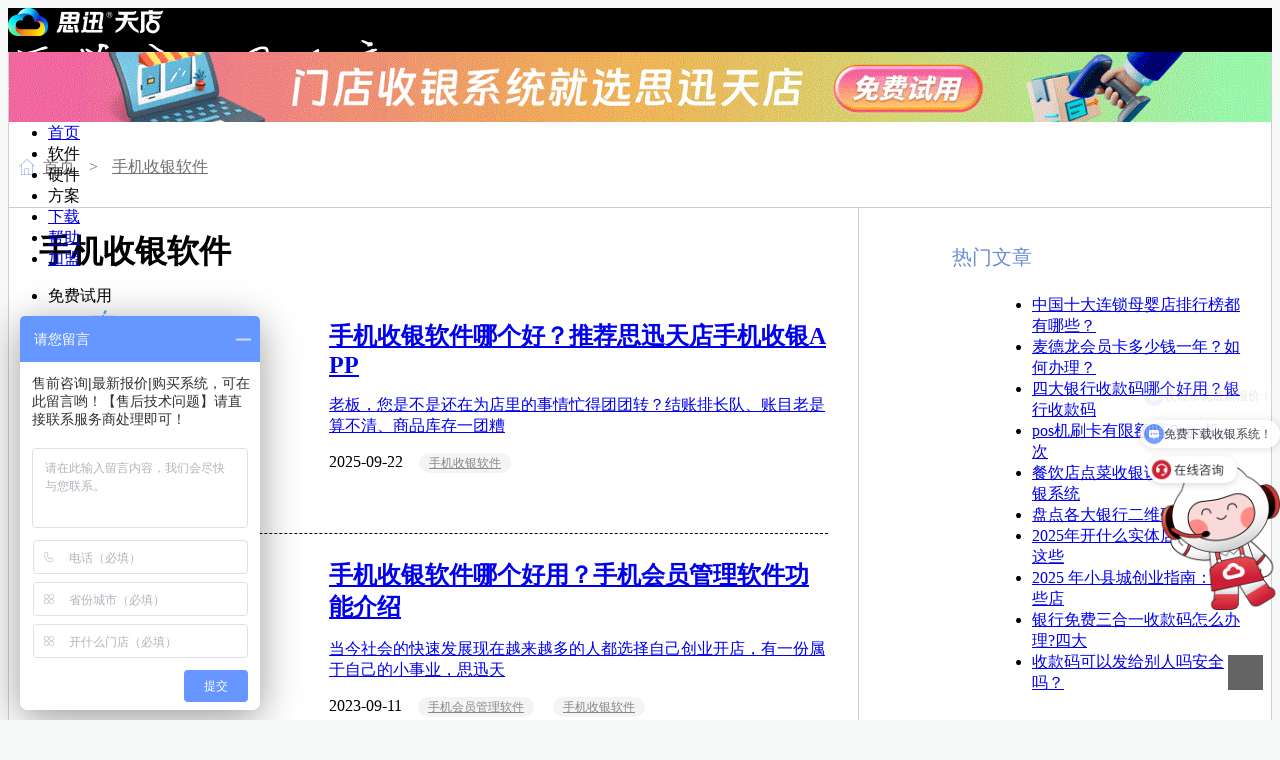

--- FILE ---
content_type: text/html; charset=utf-8
request_url: https://www.td365.com.cn/tag/detail/18
body_size: 15543
content:
<!DOCTYPE html>
<html lang="zh">
<head>
    <meta http-equiv="Content-Type" content="text/html; charset=utf-8" />
    <meta name="baidu-site-verification" content="codeva-ZUehBvBbbm" />
    <meta name="renderer" content="webkit" />
    <meta name="force-rendering" content="webkit" />
    <meta http-equiv="X-UA-Compatible" content="IE=edge,chrome=1" />
    

    
    <title>手机收银软件-思迅天店</title>
    <meta name="keywords" content="手机收银软件" />
    <meta name="description" content="思迅天店手机收银软件标签为您提供手机收银软件最新相关内容和攻略。" />
    <link href="/favicon.ico" rel="shortcut icon" type="image/x-icon" />
    <link href="/favicon.ico" rel="Bookmark" type="image/x-icon" />
    <meta name="viewport" content="width=device-width" />
    <meta name="360-site-verification" content="6822f574ad3b33d96d3234db09a29af7" />
    <meta name="sogou_site_verification" content="6FsG0XZrgx" />
    <!-- <meta name="baidu_union_verify" content="92f00b4bc66cda8423c0851ad6f3c7cf"> -->
    <meta name="msvalidate.01" content="9A2B0756B620161E4A29C465DAA2BE55" />
    <!-- <script type="text/javascript" src="//cpro.baidustatic.com/cpro/ui/cm.js" async="async" defer="defer" ></script> -->
    <link href="/bundles/common?v=zEyN7PtAQgModK6O66hz-5G4mjOqvSE3T8vBki8ENIQ1" rel="stylesheet"/>

    <script src="/Scripts/lib/vue.min.js"></script>

    <script src="/Scripts/lib/axios.min.js"></script>


    
    
    
    <script type="text/javascript">
        function isIE() {
            if (!!window.ActiveXObject || "ActiveXObject" in window) {
                return true;
            } else {
                return false;
            }
        }
        if (isIE()) {
            var script = document.createElement('script');
            script.type = 'text/javaScript';
            script.src = '/Scripts/lib/browser-polyfill.min.js';  // bluebird 文件地址
            // http://cdn.jsdelivr.net/bluebird/3.5.0/bluebird.min.js
            document.getElementsByTagName('head')[0].appendChild(script);
        }
    </script>
    <script type="text/javascript">

        (function () {
            var moblileHosts = {//手机端跳转域名
                "td365.com.cn": "m.td365.com.cn",
                'td160.com': 'm.td160.com',

                //test
                'td365.com': 'web.td365.com',
                'td161.com': 'm.td161.com',
                'test.td365.com': 'm.test.td365.com'
            }
            var noMoblileList = [//手机端不跳转
                'Partner/WeakJoin',
                'product/tps680',
                'product/tps681',
                'product/tiandiand5500',
                'product/TdR330',
                'restShops/cafes',
                'Others',
                'sitemap',
                //test
                //'m.localtest.td365.com',
                //'web.td365.com',
            ]

            var pcHosts = {//PC端跳转域名
                'm.td365.com.cn': 'td365.com.cn',
                'm.td160.com': 'td160.com',

                //测试地址
                'm.td365.com': 'td365.com',
                'm.td161.com': 'td161.com',
                'm.test.td365.com': 'test.td365.com',
                'web.td365.com': 'td365.com'
            }
            var noPCList = [//PC端不跳转

            ]
            var url = location.href
            var host = location.host.replace('www.', '')
            if (/Android|webOS|iPhone|iPad|iPod|BlackBerry|IEMobile|Opera Mini|Mobile/i.test(navigator.userAgent)
                && window.screen.width < window.screen.height) {//平板，不跳转
                //手机
                if (noMoblileList.filter(function (v) {
                    return v && location.pathname.toLocaleLowerCase().indexOf(v.toLocaleLowerCase()) > -1
                }).length === 0) {//不在排除名单中
                    for (const key in moblileHosts) {
                        if (moblileHosts.hasOwnProperty.call(moblileHosts, key)) {
                            if (key === host) {
                                const str = moblileHosts[key];
                                location.href = url.replace('www.', '').replace(key, str);
                                break;
                            }
                        }
                    }
                }
            } else {
                //PC
                if (noPCList.filter(function (v) {
                    return v && location.pathname.toLocaleLowerCase().indexOf(v.toLocaleLowerCase()) > -1
                }).length === 0) {//不在排除名单中
                    for (const key in pcHosts) {
                        if (pcHosts.hasOwnProperty.call(pcHosts, key)) {
                            if (key === host) {
                                const str = pcHosts[key];
                                var lastHref = url.replace('www.', '').replace(key, str);
                                const info = getHandleUrlResult(lastHref, str)
                                if (info && info.needReplace) {
                                    location.href = info.url
                                }
                                break;
                            }
                        }
                    }
                }
            }

            function getHandleUrlResult(href, host) {
                var url = href || location.href
                var host = host || location.host
                var PCProHost = 'td365.com.cn'
                var MoProHost = 'm.td365.com.cn'
                function isPCProductionEnv() {
                    return host.toLocaleLowerCase().indexOf(PCProHost) > -1 && host.toLocaleLowerCase().indexOf(MoProHost) < 0
                }
                function hasHttps() {
                    return url.toLocaleLowerCase().indexOf('https://') > -1
                }
                function hasTrippleW() {
                    return host.toLocaleLowerCase().indexOf('www.') > -1
                }
                const needReplace = isPCProductionEnv() && (!hasHttps() || !hasTrippleW())
                if (needReplace) {
                    var list = location.href.split(PCProHost)
                    var page = list?.[1] || ''
                    var lastUrl = 'https://www.' + PCProHost + page
                    url = lastUrl
                }
                return {
                    needReplace,
                    url
                }
            }
            const info = getHandleUrlResult()
            if (info && info.needReplace) {
                location.href = info.url
            }
        })();
    </script>
    <script src="/bundles/commonjs?v=Cfp0MtqZs9HVJnh0PIBopeo5Ygv_dxx9ZiCMZeQqNgw1"></script>

    <script src="/Scripts/lib/jquery-1.10.2.min.js"></script>
    

    <script>
        //百度推广
        if (location.href.indexOf('type=nofloat') === -1) {//去除浮窗
            var _hmt = _hmt || [];
            (function () {
                var hm = document.createElement("script");
                hm.src = "https://hm.baidu.com/hm.js?dc15a5bc4db44faf81464e2dc8b47932";
                var s = document.getElementsByTagName("script")[0];
                s.parentNode.insertBefore(hm, s);
            })();
        }
    </script>
</head>

<body onhelp="window.open('/upload/Docs/pos/星耀版.chm::/html/jsoriJScript.htm');return false;">
    <input id="hostname" type="hidden" value="LSCloudWeb1" />
    <input id="hostaddresses" type="hidden" value="*.*.20.88" />
    <span style="display:none;" id="qqLoginBtn"></span>

    <div id="LOADING_NODE"></div>
    <div style="position: fixed; width: 35px; height: 35px; z-index: 999; bottom: 30px; right: 17px; opacity: .7; display: block; background: rgb(34,34,34);">
        <span class="scl2top" rel="nofollow" onclick="javascript: $.fn.fullpage ? $.fn.fullpage.moveTo(1, 0) : $('html,body').animate({ scrollTop: 0 }, 800);" style="cursor: pointer;">
            <span class="sprites-icon-top"></span>
        </span>
    </div>
    
<!--
    主页头部模板
-->
<style>
    .header {
        width: 100%;
        height: 44px;
        background: #000;
    }
    .type-menu .model ul li a {
        display: flex;
        align-items: center;
        width: 164px;
    }
    .type-menu .model ul li a:hover{
        color: #2D92EE;
    }
    .soft .pro-info ul li a{
        display: flex;
        align-items: center;
        justify-content: flex-start;
    }
    .soft .pro-info ul li a text {
        color: #000 !important;
        vertical-align: middle;
    }
    .sprites-header-21 {
        padding-right: 6px;
    }
    .sprites-header-xyao {
        display: inline-block;
        width: 34px;
        height: 35px;
        vertical-align: middle;
        padding-right: 4px;
        background: url(/Content/new/assets/imgs/header/software/xyao.png) no-repeat 0 center;
        background-size: 30px auto;
    }
    .sprites-header-xyun {
        display: inline-block;
        width: 34px;
        height: 35px;
        vertical-align: middle;
        padding-right: 4px;
        background: url(/Content/new/assets/imgs/header/software/xyun.png) no-repeat 0 center;
        background-size: 30px auto;
    }
    .sprites-header-starrui {
        display: inline-block;
        width: 34px;
        height: 35px;
        vertical-align: middle;
        padding-right: 4px;
        background: url(/Content/new/assets/imgs/header/software/starrui.png) no-repeat 0 center;
        background-size: 30px auto;
    }
    .sprites-header-yx {
        display: inline-block;
        width: 34px;
        height: 35px;
        vertical-align: middle;
        padding-right: 4px;
        background: url(/Content/new/assets/imgs/header/software/yunxuan.png) no-repeat 0 center;
        background-size: 30px auto;
    }
    .sprites-header-yxshoping{
        display: inline-block;
        width: 31px;
        height: 35px;
        vertical-align: middle;
        padding-right: 0;
        margin-left: 6px;
        background: url(/Content/new/assets/imgs/header/software/yxshoping.png) no-repeat 0 center;
        background-size: 23px auto; 
    }
    .sprites-header-xh {
        display: inline-block;
        width: 34px;
        height: 35px;
        vertical-align: middle;
        padding-right: 4px;
        background: url(/Content/new/assets/imgs/header/software/xinghuo.png) no-repeat 0 center;
        background-size: 30px auto;
    }
    .sprites-header-hkls {
        display: inline-block;
        width: 34px;
        height: 35px;
        vertical-align: middle;
        padding-right: 4px;
        background: url(/Content/new/assets/imgs/header/software/hkls.png) no-repeat 0 center;
        background-size: 30px auto;
    }

    .sprites-header-27 {
        display: inline-block;
        width: 34px;
        height: 35px;
        vertical-align: middle;
        padding-right: 4px;
        background: url(/Content/new/assets/imgs/shopping@2x.png) no-repeat 0 center;
        background-size: 30px auto;
    }

    .sprites-header-wx {
        display: inline-block;
        width: 34px;
        height: 35px;
        vertical-align: middle;
        padding-right: 4px;
        background: url(/Content/new/assets/imgs/weihuiyuan@2x.png) no-repeat 0 center;
        background-size: 30px auto;
    }
    .sprites-header-sp {
        display: inline-block;
        width: 31px;
        height: 35px;
        vertical-align: middle;
        padding-right: 0;
        background: url(/Content/new/assets/imgs/header/software/guandianxcx.png) no-repeat 0 center;
        background-size: 23px auto;
    }
    .sprites-header-28 {
        display: inline-block;
        width: 31px;
        height: 35px;
        vertical-align: middle;
        padding-right: 0;
        background: url(/Content/new/assets/imgs/header/software/dianbao.png) no-repeat 0 center;
        background-size: 23px auto;
    }
    .sprites-header-29 {
        display: inline-block;
        width: 31px;
        height: 35px;
        vertical-align: middle;
        padding-right: 0;
        background: url(/Content/new/assets/imgs/header/software/posApp.png) no-repeat 0 center;
        background-size: 23px auto;
    }
    .sprites-header-tdHomeMananger{
        display: inline-block;
        width: 31px;
        height: 35px;
        vertical-align: middle;
        padding-right: 0;
        background: url(/Content/new/assets/imgs/header/software/tdHomeMananger.png) no-repeat 0 center;
        background-size: 23px auto;
    }
    .sprites-header-wsd {
        display: inline-block;
        width: 34px;
        height: 35px;
        vertical-align: middle;
        padding-right: 4px;
        background: url(/Content/new/assets/imgs/header/software/wsd.png) no-repeat 0 center;
        background-size: 30px auto;
    }
    .sprites-header-wxd {
        display: inline-block;
        width: 34px;
        height: 35px;
        vertical-align: middle;
        padding-right: 4px;
        background: url(/Content/new/assets/imgs/header/software/wxd.png) no-repeat 0 center;
        background-size: 30px auto;
    }
    .sprites-header-msjsy {
        padding-right: 4px;
        background: url(/Content/new/assets/imgs/header/software/msj.png) no-repeat 0 center;
        background-size: 30px;
    }

    .sprites-header-msjsy3 {
        padding-right: 4px;
        background: url(/Content/new/assets/imgs/header/software/msj3.png) no-repeat 0 center;
        background-size: 30px;
    }

    .sprites-header-msjsybake {
        padding-right: 4px;
        background: url(/Content/new/assets/imgs/header/software/msjbake.png) no-repeat 0 center;
        background-size: 30px;
    }

    .sprites-header-hkcy {
        padding-right: 4px;
        background: url(/Content/new/assets/imgs/header/software/hkcy.png) no-repeat 0 center;
        background-size: 30px;
    }

    .sprites-header-msjAndroid {
        padding-right: 4px;
        background: url(/Content/new/assets/imgs/header/software/msjAndroid.png) no-repeat 0 center;
        background-size: 30px;
    }

    .sprites-header-meishijiagroup {
        padding-right: 4px;
        background: url(/Content/new/assets/imgs/header/software/meishijiagroup.png) no-repeat 0 center;
        background-size: 30px;
    }

    .wrappers {
        display: flex;
        justify-content: space-between;
        height: 100%;
        width: 1000px;
        margin: 20px auto;
    }

    .pro-info {
        min-width: 200px;
        height: auto;
        margin-left: 137px;
    }

    /*软件*/
    .soft_title {
        width: 100%;
        height: 30px;
        /*text-align: center;*/
        line-height: 30px;
        font-size: 18px;
        color: #787878 !important;
        margin-left: 30px;
    }

    .pro-info ul {
        margin-left: 30px;
        float: left;
        padding-left: 0 !important;
    }

    .pro-info ul li {
        width: 100%;
        margin-bottom: 10px;
        margin-top: 10px;
    }

    .pro-info ul li a {
        display: block;
        width: 100%;
        background-color: #fff;
        text-align: left;
        font-size: 16px;
    }

    /*硬件*/
    .pro-info_2 {
        margin: 0 auto;
    }

    .a1-and-d5500 {
        display: flex !important;
        width: auto;
        height: auto;
        margin-top: 10px;
    }

    .a1-and-d5500 li {
    width: 250px !important;
    height: 50px !important;
    }

    .a1-and-d5500 li a {
        display: block;
        position: relative;
        width: 250px !important;
        height: 50px !important;
        line-height: 50px !important;
        font-size: 16px !important;
    }

    .d5500 {
        padding-left: 50px;
    }

    .d5500-span {
        position: absolute;
        top: 10px;
        left: 8px;
        display: inline-block;
        width: 24px;
        height: 35px;
        background-color: #fff;
        background-image: url(/Content/new/assets/imgs/header/hardware/D5500.png);
        background-repeat: no-repeat;
        background-size: 22px auto;
    }
    .d5700-span {
        position: absolute;
        top: 10px;
        left: 15px;
        display: inline-block;
        width: 24px;
        height: 35px;
        background-color: #fff;
        background-image: url(/Content/new/assets/imgs/header/hardware/D5700.png);
        background-repeat: no-repeat;
        background-size: 22px auto;
    }
    .histone-span {
        position: absolute;
        top: 11px;
        left: 0;
        display: inline-block;
        width: 34px;
        height: 30px;
        background-color: #fff;
        background-image: url(/Content/new/assets/imgs/header/hardware/histone.png);
        background-repeat: no-repeat;
        background-size: 27px auto;
    }
    /*方案*/
    .sprites-header-supermarket {
        width: 34px;
        height: 34px;
        padding: 0;
        margin-right: 5px;
        background: url(/Content/new/assets/imgs/header/solution/supermarket.png);
        background-size: 30px;
        background-repeat: no-repeat;
    }
    .sprites-header-clothing {
        width: 34px;
        height: 30px;
        padding: 0;
        margin-right: 5px;
        background: url(/Content/new/assets/imgs/header/solution/clothing.png);
        background-size: 30px;
        background-repeat: no-repeat;
    }
    .sprites-header-convenient {
        width: 34px;
        height: 32px;
        padding: 0;
        margin-right: 5px;
        background: url(/Content/new/assets/imgs/header/solution/convenient.png);
        background-size: 30px;
        background-repeat: no-repeat;
    }
    .sprites-header-chinesefood {
        display: inline-block;
        width: 34px;
        height: 32px;
        padding: 0;
        margin-right: 5px;
        background: url(/Content/new/assets/imgs/header/solution/chinesefood.png);
        background-size: 30px;
        background-repeat: no-repeat;
    }
    .sprites-header-grocery {
        width: 34px;
        height: 31px;
        padding: 0;
        margin-right: 5px;
        background: url(/Content/new/assets/imgs/header/solution/grocery.png);
        background-size: 30px;
        background-repeat: no-repeat;
    }
    .sprites-header-babiesrus {
        width: 34px;
        height: 34px;
        padding: 0;
        margin-right: 5px;
        background: url(/Content/new/assets/imgs/header/solution/babiesrus.png);
        background-size: 30px;
        background-repeat: no-repeat;
    }
    .sprites-header-fruit {
        width: 34px;
        height: 34px;
        padding: 0;
        margin-right: 5px;
        background: url(/Content/new/assets/imgs/header/solution/fruit.png);
        background-size: 30px;
        background-repeat: no-repeat;
    }
    .sprites-header-drinks {
        display: inline-block;
        width: 34px;
        height: 34px;
        padding: 0;
        margin-right: 5px;
        background: url(/Content/new/assets/imgs/header/solution/drinks.png);
        background-size: 30px;
        background-repeat: no-repeat;
    }
    .sprites-header-foodcourt{
        display: inline-block;
        width: 34px;
        height: 34px;
        padding: 0;
        margin-right: 5px;
        background: url(/Content/new/assets/imgs/header/solution/foodcourt.png);
        background-size: 30px;
        background-repeat: no-repeat;
    }
    .type-pos,
    .type-rest {
        width: 84%;
        height: 30px;
        line-height: 30px;
        margin: 0 auto;
        font-size: 18px;
        text-align: left;
        color: #000;
    }

    /*============= 餐饮软件小程序 =============*/
    .rest_menu {
        margin-left: 20px;
    }
    .type-menu .models {
        width: 996px !important;
        margin: 0 auto;
        padding-right: 0 !important;
    }
    .type-menu .models a {
        width: auto;
    }
    /*过年套装*/
    /*.new-year {
        width: 100%;
        height: 44px;
        background-image: url(/Content/new/assets/imgs/home/header/headbg.png);
        background-image: -webkit-image-set(url(/Content/new/assets/imgs/home/header/headbg.png) 1x,url(/Content/new/assets/imgs/home/header/headbg@2x.png) 2x);
        background-position: 50% 50%;
        background-repeat: no-repeat;
        position: relative;
    }

    .unstyleds li a:hover {
        color: #ffe671 !important;
    }
    .header .nav .nav-sub li a.active {
        background: #fedd54 !important;
    }
    .unstyled-login li a span {
        display: block;
        height: 100%;
    }
    .unstyled-login li a span:hover {
        color: #ff0000 !important;
    }
    .hover-login {
        display: flex;
    }
    .sprites-header-icon1,
    .sprites-header-icon2 {
        line-height: 44px !important;
        margin-top: 13px;
    }
    .active span {
        color: #ff0000 !important;
    }*/
    .tps-icon {
        width: 40px;
        height: 40px;
        margin-right: 15px;
    }
    .ul-wrapper {
        width: 92%;
        border-right: 1px solid #d2d2d2;
        height: 90%;
    }
    .new-soft {
        display:flex;
    }
    .new-soft ul,.new-wx ul{
       margin-left: 30px;
    }
    .new-wx {
        display:flex;
    }
</style>
<style>
    .head-modal{
        display: none;
        width: 100%;
        height: 100%;
        position: fixed;
        top: 0;
        left: 0;
        z-index: 9999;
    }
    .head-modal .mask{
        width: 100%;
        height: 100%;
        background: rgb(0,0,0,0.7);
        position: fixed;
        z-index: 0;
        top: 0;
        left: 0;
    }
    .modal-wrap{
        width: 28%;
        min-width: 436px;
        position: absolute;
        top: 50%;
        left: 50%;
        transform: translate(-50%,-50%);
        background: #ffffff;
        border-radius: 18px;
        padding: 40px 40px 60px 40px;
        /* background-image: url(/Content/new/assets/imgs/loginModal/login-blue-bg.png); */
        background-image: linear-gradient(to bottom, #ffffff, #82C8FA);
        background-size: cover;
    }
    .modal-wrap .title{
        display: flex;
        justify-content: center;
        font-size: 30px;
    }
    .modal-wrap .content{
        display: flex;
        justify-content: center;
        margin-top: 20px;
    }
    .modal-wrap .content .item-top{
        font-size: 22px;
        text-align: center;
        padding: 15px 0 5px 0;
    }
    .modal-wrap .content .item-center{
        padding: 8px;
        margin: auto;
    }
    .modal-wrap .content .item-center:hover{
        color: #999;
    }
    .modal-wrap .content .lsRegLeft .item:hover .item-center{
        color: #2B92EE;
    }
    .modal-wrap .content .lsRegRight .item:hover .item-center{
        color: #5BAEE2;
    }
     .modal-wrap .version-tip{
        font-size: 14px;
        color: #3a3a3a;
        text-align: center;
        margin-top: 32px;
     }
    .modal-wrap .content .item{
        width: 173px;
        height: 206px;
        background: #ffffff;
        border-radius: 12px;
        box-shadow: 1px 3px 17px 0px rgba(57,57,57,0.31); 
        display: flex;
        align-items: center;
        margin-right: 42px;
    }
    .modal-wrap .content .item:last-child{
        margin-right: 0;
    }
    .modal-wrap .content .item:hover{
        cursor: pointer;
    }
    .modal-wrap .content .item .item-center{
        display: flex;
        flex-direction: column;
        justify-content: center;
        align-items: center;
    }
    .modal-wrap .content .item .version-name{
        font-size: 26px;
        margin-top: 20px;
    }
    .modal-wrap .modal-close{
        width: 36px;
        height: 36px;
        position: absolute;
        bottom: -60px;
        left: 50%;
        transform: translateX(-50%);
    }
    @media (max-width: 1440px) {
        .modal-wrap .title img{
            width: 104px;
        }
        .modal-wrap .version-tip{
            margin-top: 32px;
        }
        .modal-wrap .content .item{
            width: 140px;
            height: 178px;
        }
        .modal-wrap .content .item .item-center img{
            width: 60px;
        }
        .modal-wrap .content .item .version-name{
            font-size: 18px;
            margin-top: 20px;
        }
    }
</style>
<div class="header">
    <div class="navigation-up">
        <div class="wrapper" style="">
            <div style="margin:0 auto;" class="logo">
                <a href="/">
                    <img src="/Content/new/assets/imgs/home/header/logo.png" alt="思迅天店收银软件" />
                </a>
            </div>
            <a href="/">
                <img class="logo2" src="/Content/new/assets/imgs/home/header/tip.png" alt="思迅天店收银软件" />
            </a>
                <div class="nav">
                    <div class="nav-main" style="margin-right:143px;">
                        <ul class="unstyled unstyleds">
                            <li class="demo" _t_nav="home"><a href="/">首页</a></li>
                            <li class="demo soft h-icon nav-up-selected-inpage" _t_nav="soft">
                                <a>软件</a>
                            </li>
                            <li class="demo hardware h-icon nav-up-selected-inpage" _t_nav="hardware">
                                <a>硬件</a>
                            </li>
                            <li class="demo solution h-icon " _t_nav="solution">
                                <a>方案</a>
                            </li>

                            <li class="demo" _t_nav="help"><a href="/download">下载</a></li>

                            <li class="demo" _t_nav="help"><a href="/help">帮助</a></li>
                            <li class="demo" _t_nav="partner"><a href="/partner">加盟</a></li>
                            <!-- <li class="demo" _t_nav="show"><a href="/show">活动</a></li> -->
                            
                        </ul>
                    </div>
                    <div class="nav-sub">
                        <ul class="unstyled unstyled-login">
                            <li class="demo" style="position: relative;">
                                <a id="reg" class="hover-login">
                                    <span class="sub-span">免费试用</span>
                                </a>
                                <div class="nav-sub-wrapper">
                                    <div class="arrow"></div>
                                    <ul class="nav-sub-ul">
                                        <li>
                                            <img width="30" src="/Content/new/assets/imgs/ls-icon-reg.png" />
                                            <a href="/Register/index?type=ls">
                                                <span>零售行业</span>
                                            </a>
                                        </li>
                                        <li>
                                            <img width="30" src="/Content/new/assets/imgs/cy-icon-reg.png" />
                                            <a href="/Register/index?type=cy">
                                                <span>餐饮行业</span>
                                            </a>
                                        </li>
                                    </ul>
                                </div>
                            </li>
                            <li class="demo">
                                <a id="n-login" class="hover-login" >
                                    <span class="sub-span">登录</span>
                                </a>
                                <div class="nav-sub-wrapper">
                                    <div class="arrow"></div>
                                    <ul class="nav-sub-ul">
                                        <li>
                                            <img width="30" src="/Content/new/assets/imgs/td-icon-login.png" />
                                            <a style="min-width: 52px;" href="https://passport2.td365.com.cn/Account/Login" target="_blank">
                                                <span>天&nbsp;&nbsp;&nbsp;店</span>
                                            </a>
                                        </li>
                                        <li>
                                            <img width="30" src="/Content/new/assets/imgs/cy-icon-login.png" />
                                            <a rel=nofollow href="https://eqpassport.sixun.com.cn/Account/Login" target="_blank">
                                                <span>美食家</span>
                                            </a>
                                        </li>
                                        <li>
                                            <img width="30" src="/Content/new/assets/imgs/hk-icon-reg.png" />
                                            <a style="min-width: 52px;" onclick="openLoginModal('HkLogin')">
                                                <span>汇&nbsp;&nbsp;&nbsp;客</span>
                                            </a>
                                        </li>
                                    </ul>
                                </div>
                            </li>
                        </ul>
                    </div>
                </div>
        </div>
    </div>

    <div class="navigation-down">
        <div id="soft" style="display:none;" class="type-menu soft" _t_nav="soft">
            <div class="wrappers" style="width:1200px;justify-content: center;">
                <div class="pro-info" style="margin-left: 0px;width: 250px;">
                    <div class="soft_title">
                        零售系统
                    </div>
                    <div class="ul-wrapper new-soft">
                        <ul>
                            <li>
                                <a href="/product/starpos"><span class="sprites-header-xyao"></span>天店 | 星耀</a>
                            </li>
                            <li>
                                <a href="/product/Cloudpos"><span class="sprites-header-xyun"></span>天店 | 星云</a>
                            </li>
                            <li>
                                <a href="/product/xingrui"><span class="sprites-header-starrui"></span>天店 | 星锐</a>
                            </li>
                            <li>
                                <a href="/product/sparkpos"><span class="sprites-header-xh"></span>天店 | 星火</a>
                            </li>
                            <li>
                                <a href="/product/hkls"><span class="sprites-header-hkls"></span>汇客 | 零售</a>
                            </li>
                        </ul>
                    </div>
                </div>
                <div class="pro-info" style="margin-left:0;width: 260px;">
                    <div class="soft_title">餐饮系统</div>
                    <div class="ul-wrapper">
                        <ul style="">
                            
                            <li>
                                <a href="/product/meishijia3"><span class="sprites-header-25 sprites-header-msjsy3"></span>美食家3</a>
                            </li>
                            <li>
                                <a href="/product/msjGroup"><span class="sprites-header-25 sprites-header-meishijiagroup"></span><text>美食家集团版</text></a>
                            </li>
                            <li>
                                <a href="/product/bake"><span class="sprites-header-25 sprites-header-msjsybake"></span>美食家烘焙</a>
                            </li>
                            <li>
                                <a href="/product/hkcy"><span class="sprites-header-25 sprites-header-hkcy"></span>汇客 | 餐饮</a>
                            </li>
                            <li>
                                <a href="/product/msjAndroid" style="height: 55px;"><span class="sprites-header-25 sprites-header-msjAndroid"></span><text style="line-height: 14px;">美食家安卓客户端<br/><label style="color: #000;">（焕新版）</label></text></a>
                            </li>
                        </ul>
                    </div>
                </div>
                <div class="pro-info" style="margin-left:0;width: 280px;">
                    <div class="soft_title">批发系统</div>
                    <div class="ul-wrapper">
                        <ul style="">
                            <li>
                                <a href="/product/wholesale"><span class="sprites-header-yx"></span>天店 | 云选</a>
                            </li>
                            <li>
                                <a href="/product/b2bShop"><span class="sprites-header-yxshoping"></span>天店 | 云选订货商城</a>
                            </li>
                        </ul>
                    </div>
                </div>
                <div class="pro-info"  style="margin-left:0;width: 240px;">
                    <div class="soft_title">
                        线上商城
                        <a href="/shopContrast" target="_blank" style="color: #007aff;font-size: 12px;">功能对比</a>
                    </div>
                    <div class="ul-wrapper">
                        <ul>
                            <li>
                                <a href="/product/shops"><span class="sprites-header-wsd"></span>微商店</a>
                            </li>
                            <li>
                                <a href="/product/wShop"><span class="sprites-header-wxd"></span>微小店</a>
                            </li>
                        </ul>
                    </div>
                </div>
                <div class="pro-info"  style="margin-left:0;">
                    <div class="soft_title">移动应用</div>
                    <div class="ul-wrapper new-wx" style="border: none;">
                        <ul style="">
                            <li>
                                <a href="/product/tdHomeMananger"><span class="sprites-header-tdHomeMananger"></span>天店 | 管家</a>
                            </li>
                            <li>
                                <a href="/tdShop"><span class="sprites-header-sp"></span>天店 | 管店</a>
                            </li>
                            <!-- <li>
                                <a href="/TdReport"><span class="sprites-header-28"></span>天店 | 店报</a>
                            </li> -->
                            <li>
                                <a href="/product/mobilepos"><span class="sprites-header-29"></span>天店 | 手机收银APP</a>
                            </li>
                        </ul>
                    </div>
                </div>
            </div>
        </div>
        <div id="hardware" class="type-menu soft" style="display:none;" _t_nav="hardware">
            <div class="wrappers" style="width:1100px;">
                <div class="pro-info_2">
                    <ul class="a1-and-d5500">
                        <li class="d5500">
                            <a class="d5500-a" href="/product/tiandiand5700" target="_blank"><div class="d5500-span"></div>天店D5700智能移动终端</a>
                        </li>
                        <li class="d5500">
                            <a class="d5500-a" href="/product/tiandiand5500" target="_blank"><div class="d5700-span"></div>天店D5500智能收款机</a>
                        </li>
                        <li class="d5500">
                            <a class="d5500-a" href="/product/histone" target="_blank"><div class="histone-span"></div>海石LUNA-C智能收银机</a>
                        </li>
                    </ul>
                </div>
            </div>
        </div>
        <div id="solution" class="type-menu" style="display:none;" _t_nav="solution">
            <div class="wrappers">
                <div class="model models">
                    
                    <ul>
                        <li style="float:left;">
                            <a class="link" href="/posShops/Supermarket" target="_blank"><span class="sprites-header-supermarket"></span>超市</a>
                        </li>
                        <li style="float:left;">
                            <a class="link" href="/posShops/Clothing" target="_blank"><span class="sprites-header-clothing"></span>服装店</a>
                        </li>
                        <li style="float:left;">
                            <a class="link" href="/posShops/Convenient" target="_blank"><span class="sprites-header-convenient"></span>便利店</a>
                        </li>
                        <li style="float:left;">
                            <a class="link" href="/restShops/chinesefood" target="_blank"><span class="sprites-header-chinesefood"></span>中餐行业</a>
                        </li>
                        <li style="float:left;">
                            <a class="link" href="/restShops/foodcourt" target="_blank"><span class="sprites-header-foodcourt"></span>美食广场</a>
                        </li>
                        <li style="float:left;">
                            <a class="link" href="/posShops/Grocery" target="_blank"><span class="sprites-header-grocery"></span>零食店</a>
                        </li>
                        <li style="float:left;">
                            <a class="link" href="/posShops/Babiesrus" target="_blank"><span class="sprites-header-babiesrus"></span>母婴店</a>
                        </li>
                        <li style="float:left;">
                            <a class="link" href="/posShops/Fruit" target="_blank"><span class="sprites-header-fruit"></span>生鲜店</a>
                        </li>
                        <li style="float:left;">
                            <a class="link" href="/restShops/drinks" target="_blank"><span class="sprites-header-drinks"></span>茶饮行业</a>
                        </li>
                    </ul>
                </div>
            </div>
        </div>


        <div id="download" style="display:none;" class="type-menu" _t_nav="download">
            <div class="wrapper">
                <div class="model new-mdl">
                    <div class="type-pos">天店 | 星耀</div>
                    <ul>
                        <li style="float:left;">
                            <a class="link" href="/download/starposDown#starposDown-Win" target="_blank"><span class="sprites-header-12"></span>PC客户端下载</a>
                        </li>
                        <li style="float:left;">
                            <a class="link" href="/download/starposDown#posDown-Mobile" target="_blank"><span class="sprites-header-14"></span>手机客户端下载</a>
                        </li>
                    </ul>
                </div>
                <div class="model new-mdl">
                    <div class="type-pos">天店 | 标准版</div>
                    <ul>
                        <li style="float:left;">
                            <a class="link" href="/download/posDown#posDown-Win" target="_blank"><span class="sprites-header-12"></span>PC客户端下载</a>
                        </li>
                        <li style="float:left;">
                            <a class="link" href="/download/posDown#posDown-Android" target="_blank"><span class="sprites-header-15"></span>安卓客户端下载</a>
                        </li>
                        <li style="float:left;">
                            <a class="link" href="/download/posDown#posDown-Mobile" target="_blank"><span class="sprites-header-14"></span>手机客户端下载</a>
                        </li>
                    </ul>
                </div>
            </div>
        </div>
    </div>
</div>
<div id="head-modal" class="head-modal">
    <div class="mask"></div>
    <div id="HkLogin" class="modal-wrap">
        <div class="title">
            <img width="150" src="/Content/new/assets/imgs/HKLogo.png" />
        </div>
        <div class="version-tip">请选择要登录的版本</div>
        <div class="content">
            <a class="item" href="https://loginhk.td365.com.cn/Account/Login" target="_blank">
                <div class="item-center">
                    <img src="/Content/new/assets/imgs/loginModal/ls.png"/>
                    <div class="version-name" style="color: #198CF3;">零售版</div>
                </div>
            </a>
            <a class="item" href="https://hkpassport.td365.com.cn/Account/Login" target="_blank">
                <div class="item-center">
                    <img src="/Content/new/assets/imgs/loginModal/cy.png"/>
                    <div class="version-name" style="color: #F87C00;">餐饮版</div>
                </div>
            </a>
        </div>
        <img class="modal-close" onclick="closeModal()" src="/Content/new/assets/imgs/foodHome/closeIcon.png">
    </div>
</div>
<script type="text/javascript">
    function gotocy() {
        $.ajax({
            url: "/Home/AddPoint",
            type: "POST",
            data: { type: 1 },
            success: function (res) {
                console.log(res)
            },
            error: function (err) {
                console.log(err);
            }
        })
        window.open('http://www.sixun.com.cn/solution-look-113.html', '_blank');
    }
    function openLoginModal(contentId){
        var wrapEles = document.getElementsByClassName('modal-wrap')
        for(var i=0; i < wrapEles.length; i++){
            wrapEles[i].style.display = 'none'
        }
        var contentEle = document.getElementById(contentId)
        contentEle.style.display = 'block'
        var ele = document.getElementById('head-modal')
        ele.style.display = 'block'
    }
    function closeModal(type){
        var el = document.getElementById('head-modal')
        el.style.display = 'none'
        var wrapEles = document.getElementsByClassName('modal-wrap')
        for(var i=0; i < wrapEles.length; i++){
            wrapEles[i].style.display = 'none'
        }
    }
</script>


    


<style>
    .new_recommend {
        height: auto;
        background: #FFF none repeat scroll 0% 0%;
        overflow: hidden;
        border: 1px solid #E7E7E7;
        float: right;
        width: 390px;
        margin-top: 30px;
    }

    .new_recommendTit {
        height: 35px;
        line-height: 35px;
        text-align: center;
    }
    .new_recommendTit a {
        display: block;
        color: #FFF;
        font-size: 1.4em;
        background: #64C2FF none repeat scroll 0% 0%;
     }
       
    .new_recommendList {
        height: auto;
        overflow: hidden;
        margin: 8px 32px 0px;
    }
     .new_recommendList li {
        margin-bottom: 18px;
        height: auto;
        overflow: hidden;
        padding: 7px 0px 9px;
        border: 1px solid #E7E7E7;
     }
    .new_recommendList li a {
        display: block;
        color: #5D5D5D;
        font-size: 1.2em;
        text-align: center;
    }
    .new_recommendList li a img {
        width: 80%;
        border: 0 none;
    }        
    .new_recommendList li a p {
        height: 20px;
        line-height: 20px;
        overflow: hidden;
     }

    body {
        background-color: #f7f8f8;
    }

    .news-list .wrapper {
        margin-bottom: 20px;
        background-color: #fff;
        border: 1px solid #CFCFCF;
        border-radius: 8px;
        border-top: none;
        border-top-left-radius: 0;
        border-top-right-radius: 0;
    }

    .list-grid .title {
        border-bottom: 1px solid #ccc;
        line-height: 20px;
        overflow: hidden;
    }

    .title-l {
        font-size: 20px;
    }

    .title-r {
        padding: 30px 10px;
    }
    .title-r a, .title-r span {
        color: #727171;
    }

    .newsList-l {
        float: left;
        width: 789px;
        padding: 0px 30px;
        border-right: 1px solid #CCC;
    }

    .newsList-r {
        float: right;
        width: 289px;
        padding: 0px 30px;
        overflow: hidden;
    }

    .newsList-r .pic {
        padding-top: 70px;
    }
    .newsList-r ul {
        margin-left: 0px;
    }
    .newsList-r dt {
        padding: 20px 0px 8px;
        font-size: 20px;
        color: #6c8bd3;
    }
    .newsList-r dt a {
        color: #6c8bd3
    }    
    .newsList-r dd {
        font-size: 16px;
    }

    .newsList-r dd ul li span {
        font-size: 14px;
        color: #C1C1C1;
        padding-left: 15px;
        float: right;
    }          
    .n-list1, .n-list2 {
        margin-bottom: 30px;
    }

    .newsList-l .img-box {
        width: 200px;
        height: 120px;
    }

    .img-box img {
        width: 200px !important;
        height: 120px !important;
    }

    .newsList-l .info {
        position: relative;
        width: 539px;
        float: left;
        margin: 0 0 0 50px;
    }

    .newsList-l .mdl {
        border-bottom: 1px dashed #000;
        padding: 25px 0px;
    }
    .newsList-l .mdl:nth-child(1) {
        /* border: none; */
    }

    .special-txt {
        padding-bottom: 70px;
    }

    .read {
        display: inline-block;
        opacity: 1;
        vertical-align: baseline;
        outline: medium none;
        cursor: pointer;
        text-align: center;
        text-decoration: none;
        line-height: 100%;
        border: 1px solid #6C95DE;
        color: rgb(255, 255, 255);
        background-color: rgb(108, 139, 211);
        padding: 0.5em 1em;
    }
    .read:hover {
        color: #fff;
    }    
    
    .xh {
        width: 30px;
        height: 30px;
        border-radius: 15px;
        background-color: #6c8bd3;
        float: left;
        margin-left: 10px;
        line-height: 20px;
    }
    .xh a {
        color: #fff;
        height: 30px;
        padding: 6px 0px 0px 10px;
    }
     

    #sub-title {
        display: inline-block;
        vertical-align: bottom;
        margin-left: 16px;
    }

    .three-level-title {
        display: block;
        font-size: 14px;
        margin: 10px 0 0 80px;
        overflow: hidden;
        min-height: 10px;
    }
    #sub-title li,
    .three-level-title li {
        float: left;
        margin-left: 25px;
    }
    #sub-title li:first-child {
        margin-left: 0px;
    }    
    .none {
        display: none !important;
    }

    .block {
        display: block;
    }

    .spn a {
        display: inline-block;
        height: 20px;
        line-height: 20px;
        background: #f4f4f4;
        padding: 0 10px;
        color: #888;
        margin-right: 15px;
        border-radius: 20px;
        font-size: 12px;
    }
    .spn a:hover {
        background: #6c94de;
        color: #fff;
        text-decoration: none
    }
        
    .r-tag a {
        display: inline-block;
        height: 28px;
        line-height: 28px;
        background: #fff;
        padding: 0 11px;
        border: 1px solid #d9d9d9;
        font-size: 13px;
        margin: 0 11px 15px 0;
        border-radius: 34px;
        color: #666;
    }
    .r-tag a:hover {
        background: #6c94de;
        border: 1px solid #6c94de;
        color: #fff;
        text-decoration: none;
    }       
    .hot-tags ul li a {
        display: inline-block;
        height: 28px;
        line-height: 28px;
        background: #fff;
        padding: 0 11px;
        border: 1px solid #d9d9d9;
        font-size: 14px;
        margin: 0 11px 15px 0;
        border-radius: 34px;
        color: #333;
    }
</style>

<div id="HEADER_NODE"></div>
<div id="SLIDER_NODE"></div>
<div id="LIST_NODE"></div>
<div id="FOOTER_NODE"></div>
<div class="news-list">
    <div class="wrapper">
        <div class="list-grid">
            <div class="title">
                <a href="https://www.td365.com.cn/Register/index?type=ls" target="_blank">
                    <div style="position: relative; width: 100%;">
                        <img style="width: 100%;" data-lazysrc="/Uploads/Pictures/c574d88b-8b61-4760-9c49-6cea1a95fc09.gif" />
                    </div>
                </a>
                <div>
                    <div class="title-r">
                        <a href="/">
                            <i style="background:url(/Content/new/assets/imgs/about/home.png) no-repeat scroll left center;padding: 0px 12px;">
                            </i>首页
                        </a>
                        <span style="padding: 0px 10px;">></span>
                        <a href="/tag/detail/18">手机收银软件</a>
                        
                        
                    </div>
                </div>
            </div>
            <div class="newsList-l">
                <h1>手机收银软件</h1>
                    <div class="mdl">
                        <div style="float:left;">
                            <a href="/newsportal/detail/16595" target="_blank">
                                <div class="img-box">
                                    <img style=" height: 120px !important;width:200px !important;" data-lazysrc="/Uploads/ProductImages/202509/image6389414745362586469374227.png" alt="手机收银软件哪个好？推荐思迅天店手机收银APP">
                                </div>
                            </a>
                        </div>
                        <div class="info">
                            <a href="/newsportal/detail/16595" target="_blank">
                                <h2 style="margin:0;padding-left:40px;word-break: break-all;"><span>手机收银软件哪个好？推荐思迅天店手机收银APP</span></h2>
                                <p style="padding-left:40px">老板，您是不是还在为店里的事情忙得团团转？结账排长队、账目老是算不清、商品库存一团糟</p>
                            </a>
                            <div style="padding-bottom:35px;">
                                <span style="padding-left:40px;">2025-09-22</span>&nbsp; &nbsp;

                                
                                            <span class="spn">
                                                <a href="/tag/detail/18" target="_blank">手机收银软件</a>
                                            </span>

                            </div>
                        </div>
                        <div style="clear:both;"></div>
                    </div>
                    <div class="mdl">
                        <div style="float:left;">
                            <a href="/newsportal/detail/15401" target="_blank">
                                <div class="img-box">
                                    <img style=" height: 120px !important;width:200px !important;" data-lazysrc="/Uploads/ProductImages/202309/image6383004657453326706093428.png" alt="手机收银软件哪个好用？手机会员管理软件功能介绍">
                                </div>
                            </a>
                        </div>
                        <div class="info">
                            <a href="/newsportal/detail/15401" target="_blank">
                                <h2 style="margin:0;padding-left:40px;word-break: break-all;"><span>手机收银软件哪个好用？手机会员管理软件功能介绍</span></h2>
                                <p style="padding-left:40px">当今社会的快速发展现在越来越多的人都选择自己创业开店，有一份属于自己的小事业，思迅天</p>
                            </a>
                            <div style="padding-bottom:35px;">
                                <span style="padding-left:40px;">2023-09-11</span>&nbsp; &nbsp;

                                
                                            <span class="spn">
                                                <a href="/tag/detail/710" target="_blank">手机会员管理软件</a>
                                            </span>
                                            <span class="spn">
                                                <a href="/tag/detail/18" target="_blank">手机收银软件</a>
                                            </span>

                            </div>
                        </div>
                        <div style="clear:both;"></div>
                    </div>
                    <div class="mdl">
                        <div style="float:left;">
                            <a href="/newsportal/detail/15278" target="_blank">
                                <div class="img-box">
                                    <img style=" height: 120px !important;width:200px !important;" data-lazysrc="/Uploads/ProductImages/202308/banner-bg6382650681307383592593661.jpg" alt="手机收银软件带扫描的，能迅速收银的手机收银系统">
                                </div>
                            </a>
                        </div>
                        <div class="info">
                            <a href="/newsportal/detail/15278" target="_blank">
                                <h2 style="margin:0;padding-left:40px;word-break: break-all;"><span>手机收银软件带扫描的，能迅速收银的手机收银系统</span></h2>
                                <p style="padding-left:40px">手机收银软件带扫描的，能迅速收银的手机收银系统在商业领域中发挥着越来越重要的作用。随</p>
                            </a>
                            <div style="padding-bottom:35px;">
                                <span style="padding-left:40px;">2023-08-01</span>&nbsp; &nbsp;

                                
                                            <span class="spn">
                                                <a href="/tag/detail/18" target="_blank">手机收银软件</a>
                                            </span>
                                            <span class="spn">
                                                <a href="/tag/detail/93" target="_blank">手机收银系统</a>
                                            </span>

                            </div>
                        </div>
                        <div style="clear:both;"></div>
                    </div>
                    <div class="mdl">
                        <div style="float:left;">
                            <a href="/newsportal/detail/4738" target="_blank">
                                <div class="img-box">
                                    <img style=" height: 120px !important;width:200px !important;" data-lazysrc="/Uploads/thumb/2022/thumb-3b3b459d-69ec-4a85-9921-22cf69021545.png" alt="手机扫码收银软件哪个好？手机收银app,手机收银软件">
                                </div>
                            </a>
                        </div>
                        <div class="info">
                            <a href="/newsportal/detail/4738" target="_blank">
                                <h2 style="margin:0;padding-left:40px;word-break: break-all;"><span>手机扫码收银软件哪个好？手机收银app,手机收银</span></h2>
                                <p style="padding-left:40px">现在除了市面上的收款工具外，还有一些手机收银APP可以收付款，手机扫码收银软件的出现</p>
                            </a>
                            <div style="padding-bottom:35px;">
                                <span style="padding-left:40px;">2022-12-20</span>&nbsp; &nbsp;

                                
                                            <span class="spn">
                                                <a href="/tag/detail/18" target="_blank">手机收银软件</a>
                                            </span>
                                            <span class="spn">
                                                <a href="/tag/detail/94" target="_blank">手机收银APP</a>
                                            </span>

                            </div>
                        </div>
                        <div style="clear:both;"></div>
                    </div>
                    <div class="mdl">
                        <div style="float:left;">
                            <a href="/newsportal/detail/4138" target="_blank">
                                <div class="img-box">
                                    <img style=" height: 120px !important;width:200px !important;" data-lazysrc="/Uploads/thumb/2022/thumb-3c6cc989-357e-4e5e-8c25-0d7591c7c1be.png" alt="手机收银软件都有哪些门店管理功能？">
                                </div>
                            </a>
                        </div>
                        <div class="info">
                            <a href="/newsportal/detail/4138" target="_blank">
                                <h2 style="margin:0;padding-left:40px;word-break: break-all;"><span>手机收银软件都有哪些门店管理功能？</span></h2>
                                <p style="padding-left:40px">步入智慧零售时代，线下零售门店竞争日益激烈，如何在激烈的竞争中扩大销售额、降低经营成</p>
                            </a>
                            <div style="padding-bottom:35px;">
                                <span style="padding-left:40px;">2022-08-08</span>&nbsp; &nbsp;

                                
                                            <span class="spn">
                                                <a href="/tag/detail/18" target="_blank">手机收银软件</a>
                                            </span>
                                            <span class="spn">
                                                <a href="/tag/detail/93" target="_blank">手机收银系统</a>
                                            </span>
                                            <span class="spn">
                                                <a href="/tag/detail/94" target="_blank">手机收银APP</a>
                                            </span>

                            </div>
                        </div>
                        <div style="clear:both;"></div>
                    </div>
                    <div class="mdl">
                        <div style="float:left;">
                            <a href="/newsportal/detail/2570" target="_blank">
                                <div class="img-box">
                                    <img style=" height: 120px !important;width:200px !important;" data-lazysrc="/Uploads/thumb/2021/thumb-e0061f8b-d834-453c-b0f5-1d3caed9.jpg" alt="店铺收银系统哪个好用？看有无这些功能">
                                </div>
                            </a>
                        </div>
                        <div class="info">
                            <a href="/newsportal/detail/2570" target="_blank">
                                <h2 style="margin:0;padding-left:40px;word-break: break-all;"><span>店铺收银系统哪个好用？看有无这些功能</span></h2>
                                <p style="padding-left:40px"></p>
                            </a>
                            <div style="padding-bottom:35px;">
                                <span style="padding-left:40px;">2021-11-10</span>&nbsp; &nbsp;

                                
                                            <span class="spn">
                                                <a href="/tag/detail/18" target="_blank">手机收银软件</a>
                                            </span>
                                            <span class="spn">
                                                <a href="/tag/detail/225" target="_blank">店铺收银系统</a>
                                            </span>

                            </div>
                        </div>
                        <div style="clear:both;"></div>
                    </div>
                    <div class="mdl">
                        <div style="float:left;">
                            <a href="/newsportal/detail/2291" target="_blank">
                                <div class="img-box">
                                    <img style=" height: 120px !important;width:200px !important;" data-lazysrc="/Uploads/thumb/2021/thumb-81f82451-124c-4379-b3ad-0a3cd5daac8a.png" alt="有了天店手机收银APP,手机也可以做收银机!">
                                </div>
                            </a>
                        </div>
                        <div class="info">
                            <a href="/newsportal/detail/2291" target="_blank">
                                <h2 style="margin:0;padding-left:40px;word-break: break-all;"><span>有了天店手机收银APP,手机也可以做收银机!</span></h2>
                                <p style="padding-left:40px">如今人们的生活越来越离不开手机了，一部智能手机，人们就能搞定出行、吃饭、购物、支付等</p>
                            </a>
                            <div style="padding-bottom:35px;">
                                <span style="padding-left:40px;">2021-09-15</span>&nbsp; &nbsp;

                                
                                            <span class="spn">
                                                <a href="/tag/detail/18" target="_blank">手机收银软件</a>
                                            </span>
                                            <span class="spn">
                                                <a href="/tag/detail/26" target="_blank">收银机</a>
                                            </span>
                                            <span class="spn">
                                                <a href="/tag/detail/94" target="_blank">手机收银APP</a>
                                            </span>

                            </div>
                        </div>
                        <div style="clear:both;"></div>
                    </div>
                    <div class="mdl">
                        <div style="float:left;">
                            <a href="/newsportal/detail/2088" target="_blank">
                                <div class="img-box">
                                    <img style=" height: 120px !important;width:200px !important;" data-lazysrc="/Uploads/thumb/2021/thumb-236cb32a-8388-40b9-8f4a-ec62bc04e05c.png" alt="手机可以收银吗？手机收银软件带扫描">
                                </div>
                            </a>
                        </div>
                        <div class="info">
                            <a href="/newsportal/detail/2088" target="_blank">
                                <h2 style="margin:0;padding-left:40px;word-break: break-all;"><span>手机可以收银吗？手机收银软件带扫描</span></h2>
                                <p style="padding-left:40px">随着电子信息技术的发展，收银系统不再局限于传统的收银机或者电脑了，现在手机也可以用来</p>
                            </a>
                            <div style="padding-bottom:35px;">
                                <span style="padding-left:40px;">2021-07-28</span>&nbsp; &nbsp;

                                
                                            <span class="spn">
                                                <a href="/tag/detail/18" target="_blank">手机收银软件</a>
                                            </span>
                                            <span class="spn">
                                                <a href="/tag/detail/94" target="_blank">手机收银APP</a>
                                            </span>

                            </div>
                        </div>
                        <div style="clear:both;"></div>
                    </div>
                    <div class="mdl">
                        <div style="float:left;">
                            <a href="/newsportal/detail/2023" target="_blank">
                                <div class="img-box">
                                    <img style=" height: 120px !important;width:200px !important;" data-lazysrc="/Uploads/thumb/2021/thumb-c45a1959-8874-4a1d-a465-07c2f495d0be.png" alt="手机收银软件带扫描商品的哪个好用？手机收银APP">
                                </div>
                            </a>
                        </div>
                        <div class="info">
                            <a href="/newsportal/detail/2023" target="_blank">
                                <h2 style="margin:0;padding-left:40px;word-break: break-all;"><span>手机收银软件带扫描商品的哪个好用？手机收银APP</span></h2>
                                <p style="padding-left:40px">对于中小门店商家和个体户来说，收银结算其实不要多购买多强大的收银系统，手机安装一个手</p>
                            </a>
                            <div style="padding-bottom:35px;">
                                <span style="padding-left:40px;">2021-07-09</span>&nbsp; &nbsp;

                                
                                            <span class="spn">
                                                <a href="/tag/detail/18" target="_blank">手机收银软件</a>
                                            </span>
                                            <span class="spn">
                                                <a href="/tag/detail/278" target="_blank">扫码枪</a>
                                            </span>
                                            <span class="spn">
                                                <a href="/tag/detail/94" target="_blank">手机收银APP</a>
                                            </span>

                            </div>
                        </div>
                        <div style="clear:both;"></div>
                    </div>
                    <div class="mdl">
                        <div style="float:left;">
                            <a href="/newsportal/detail/1668" target="_blank">
                                <div class="img-box">
                                    <img style=" height: 120px !important;width:200px !important;" data-lazysrc="/Uploads/thumb/2021/thumb-a006d26a-2d79-4050-9b90-285b4958f64e.png" alt="手机怎么变扫码枪收款？手机收银软件">
                                </div>
                            </a>
                        </div>
                        <div class="info">
                            <a href="/newsportal/detail/1668" target="_blank">
                                <h2 style="margin:0;padding-left:40px;word-break: break-all;"><span>手机怎么变扫码枪收款？手机收银软件</span></h2>
                                <p style="padding-left:40px">互联网技术发达，零售行业越来越数字化，你有没有想到，手机也能用来做扫码枪收款！不信？</p>
                            </a>
                            <div style="padding-bottom:35px;">
                                <span style="padding-left:40px;">2021-03-10</span>&nbsp; &nbsp;

                                
                                            <span class="spn">
                                                <a href="/tag/detail/18" target="_blank">手机收银软件</a>
                                            </span>
                                            <span class="spn">
                                                <a href="/tag/detail/278" target="_blank">扫码枪</a>
                                            </span>
                                            <span class="spn">
                                                <a href="/tag/detail/94" target="_blank">手机收银APP</a>
                                            </span>

                            </div>
                        </div>
                        <div style="clear:both;"></div>
                    </div>
                <div class="page">
                    <a href="/tag/detail/18?pageIndex=-3" style="display:none;">-3</a>
                    <a href="/tag/detail/18?pageIndex=-2" style="display:none;">-2</a>
                    <a href="/tag/detail/18?pageIndex=-1" style="display:none;">-1</a>
                    <a href="/tag/detail/18?pageIndex=0" style="display:none;">0</a>
                    <a href="/tag/detail/18?pageIndex=1" style="border:none;font-weight:bolder">1</a>
                    <a href="/tag/detail/18?pageIndex=2" style="">2</a>
                    <a href="/tag/detail/18?pageIndex=3" style="display:none;">3</a>
                    <a href="/tag/detail/18?pageIndex=4" style="display:none;">4</a>
                    <a href="/tag/detail/18?pageIndex=5" style="display:none;">5</a>
                        <a href="/tag/detail/18?pageIndex=2">下一页</a>
                    <a href="#">共<span>2</span>页</a>
                </div>
            </div>
            <div class="newsList-r">
                <div class="n-list1 clearfix">
                    <dl>
                        <dt class="rigth-title">
                            <span class="left-border">热门文章</span>
                        </dt>
                        <dd>
                            <ul>
                                    <li><a href="/newsportal/detail/1984" target="_blank">中国十大连锁母婴店排行榜都有哪些？</a></li>
                                    <li><a href="/newsportal/detail/2032" target="_blank">麦德龙会员卡多少钱一年？如何办理？</a></li>
                                    <li><a href="/newsportal/detail/4731" target="_blank">四大银行收款码哪个好用？银行收款码</a></li>
                                    <li><a href="/newsportal/detail/4733" target="_blank">pos机刷卡有限额吗？pos机一次</a></li>
                                    <li><a href="/newsportal/detail/1156" target="_blank">餐饮店点菜收银该如何选择收银系统</a></li>
                                    <li><a href="/newsportal/detail/1648" target="_blank">盘点各大银行二维码收款费率</a></li>
                                    <li><a href="/newsportal/detail/15941" target="_blank">2025年开什么实体店能赚钱？这些</a></li>
                                    <li><a href="/newsportal/detail/15943" target="_blank">2025 年小县城创业指南：这些店</a></li>
                                    <li><a href="/newsportal/detail/4644" target="_blank">银行免费三合一收款码怎么办理?四大</a></li>
                                    <li><a href="/newsportal/detail/4654" target="_blank">收款码可以发给别人吗安全吗？</a></li>
                            </ul>
                        </dd>
                    </dl>
                </div>
                <div class="n-list1 clearfix">
                    <dl>
                        <dt>
                            <a href=""><span>热门标签</span></a>
                        </dt>
                        <dd class="hot-tags">
                            <ul>
                                <li>
                                        <a href="/tag/detail/60" target="_blank">零售收银系统</a>
                                        <a href="/tag/detail/53" target="_blank">收银系统排行</a>
                                        <a href="/tag/detail/50" target="_blank">收银系统下载</a>
                                        <a href="/tag/detail/40" target="_blank">服装店收银系统</a>
                                        <a href="/tag/detail/39" target="_blank">连锁收银系统</a>
                                        <a href="/tag/detail/18" target="_blank">手机收银软件</a>
                                        <a href="/tag/detail/11" target="_blank">超市收银系统</a>
                                        <a href="/tag/detail/5" target="_blank">收银系统</a>
                                        <a href="/tag/detail/2" target="_blank">收银软件</a>
                                        <a href="/tag/detail/1" target="_blank">便利店收银系统</a>
                                </li>
                            </ul>
                        </dd>
                    </dl>
                </div>

            </div>
        </div>
        <div style="clear:both;"></div>
    </div>
</div>
<script>
    require(['/Scripts/require.config.js'], function (common) {
        require(['app/news']);
    });
</script>
<style>
    .slider {
        height: inherit;
    }
    /*list-grid*/
    .list-grid {
        float: left;
        margin: 0;
        width: 100%;
    }

        .list-grid > a {
            position: relative;
            margin: 20px 0 40px 0;
            display: block;
        }

            .list-grid > a:after {
                position: absolute;
                content: '';
                width: 100%;
                height: 1px;
                background: #f0f0f0;
                bottom: -20px;
            }

        .list-grid .row {
            margin: 0;
        }

        .list-grid a {
            cursor: pointer;
        }

        .list-grid section:hover {
            border: 1px #e5e5e5 solid;
            width: 357px;
        }

        .list-grid section:first-child {
            margin-left: 0;
        }

        .list-grid section:last-child {
            margin-right: 0;
        }

    em.newsem {
        background: transparent url("/Content/images/clock.png") no-repeat scroll 0% 0% / 75% auto;
        display: block;
        width: 22px;
        height: 21px;
        float: left;
        margin: 13px 0px 0px 19px;
    }

    .list-grid .cnt-list ul li span {
        float: left;
        line-height: 40px;
    }
    /*page nav*/
    .page {
        width: 355px;
        margin: 0 auto;
        float: right;
        padding: 70px 60px 70px 0px;
    }

        .page a:first-child {
            margin: 0;
        }

        .page a {
            display: block;
            padding: 8px;
            float: left;
            margin: 0 0 0 5px;
            color: #000;
            opacity: .7;
            line-height: 1em;
            border: 1px #f0f0f0 solid;
        }
</style>


    
<!--
    主页脚注模板
-->
<style>
    .footer-wrapper {
        min-width: 1200px;
        /*width: 1450px;*/
        margin: 0 auto;
        display: flex;
        justify-content: center;
    }

    .footer .copyright {
        padding: 0;
    }

</style>
<div class="footer">
    <div class="footer-tip">
        <div class="footer-wrapper footer-wrapper1">
            <img class="bg" data-lazysrc="/Content/new/assets/imgs/home/footer/footer-bg.jpg" />
            <ul class="footer-tip-ul">
                <li style="min-width: 650px;margin-left: 0;">
                    <div class="h1" style="margin-top: 14px;">立即注册可免费试用收银系统</div>
                    <div class="h1" style="font-size: 28px;">线上线下一体化 | 数据分析精细化 | 门店管理移动化</div>
                </li>
                <li style="display: flex;flex-direction: column;margin-left: 140px;">
                    <a href="/Register/index?type=ls" id="footer-reg1" class="home-button" target="_blank">零售行业</a>
                    <a href="/Register/index?type=cy" id="footer-reg2" class="home-button" target="_blank">餐饮行业</a>
                </li>
            </ul>
        </div>
    </div>
    <div class="footer-wrapper">
        <div class="footer-menu">
            <ul class="unstyled nav">
                <li class="title"><i class="sprites-footer-icon1"></i>产品详情</li>
                <li><a href="/product/starpos"><span>></span><span>天店星耀收银系统</span></a></li>
                <li><a href="/product/Cloudpos"><span>></span><span>天店星云收银系统</span></a></li>
                <li><a href="/product/xingrui"><span>></span><span>天店星锐收银系统</span></a></li>
                <li><a href="/product/hkls"><span>></span><span>汇客零售收银系统</span></a></li>
                <!-- <li><a href="/product/sparkpos"><span>></span><span>天店星火收银系统</span></a></li> -->
                
            </ul>
            <ul class="unstyled nav">
                <li class="title"><i class="sprites-footer-icon1"></i>客户端下载</li>
                <li><a href="/download/#tdxyao" target="_blank"><span>></span><span>天店星耀客户端</span></a></li>
                <li><a href="/download/#tdxyun" target="_blank"><span>></span><span>天店星云客户端</span></a></li>
                <li><a href="/download/#tdxrui" target="_blank"><span>></span><span>天店星锐客户端</span></a></li>
                <li><a href="/download/#hkls" target="_blank"><span>></span><span>汇客零售客户端</span></a></li>
                <!-- <li><a href="/download/sparkposDown"><span>></span><span>天店星火客户端</span></a></li> -->
                
            </ul>
            <ul class="unstyled nav">
                <li class=" title"><i class="sprites-footer-icon2"></i>帮助中心</li>
                <!-- <li><a href="/help/index?channelId=2"><span>></span>问题指南</a></li> -->
                <li><a href="http://tddoc.td365.com.cn/docs/tdjszctdjszc-1f1ess04amo35/cjwt" target="_blank" rel="nofollow"><span>></span>常见问题</a></li>
                <li><a href="/help" target="_blank"><span>></span>使用教程</a></li>
            </ul>
            <ul class="unstyled nav">
                <li class="title"><i class="sprites-footer-icon3"></i>关注天店</li>
                <li><a href="/about"><span>></span>关于天店</a></li>
                <li><a href="/contact"><span>></span>联系天店</a></li>
                <li><a href="//www.sixun.com.cn/Contacts/agreement" target="_blank" rel="nofollow"><span>></span>用户使用协议</a></li>
                <li><a href="//www.sixun.com.cn/Contacts/privacy" target="_blank" rel="nofollow"><span>></span>个人隐私政策</a></li>
            </ul>
            <!-- <ul class="unstyled nav special">
                <li class="title"><i class="sprites-footer-icon4"></i>售前咨询</li>
                <li><span>0755-86928350</span></li>

            </ul> -->
            <ul class="unstyled nav">
                <li class="title"><i class="sprites-footer-icon5"></i>天店官方微信</li>
                <li class="pic"><img data-lazysrc="/Content/css/images/coding.png" alt="思迅天店收银软件" /></li>
            </ul>
        </div>
        <div style="clear: both;"></div>
    </div>
    <div style="width:100%;height:55px;border-bottom:1px solid #434343;"></div>
    <div class="footer-wrapper">
        <div class="copyright" style="width:1100px;margin: 0 auto;position:relative;">
            <div class="position:absolute;top:0;height:1px;width:200%;border-top:1px solid;"></div>
            <div class="footer-nav">
                <ul>
                    <li><a href="/about">关于天店<span>|</span></a></li>
                    <li><a href="http://supplier.td365.com.cn/Account/Login" target="_blank">供应商平台<span>|</span></a></li>
                    
                    
                    <li><a href="/newsportal/Notice">通知公告<span>|</span></a></li>
                    <li><a href="/newsportal/HotNews">热点新闻<span>|</span></a></li>
                    <li><a href="/newsportal/Share">行业分享<span>|</span></a></li>
                    <li><a href="/zt">专题<span>|</span></a></li>
                    <li><a href="/calculator">开店计算器<span>|</span></a></li>
                    <li><a href="/contact">联系我们</a><span>|</span></li>
                    <li><a href="/sitemap">网站地图</a></li>
                    <li>
                        <!-- <p><i class="sprites-footer-icon6"></i>9:00-12:00&nbsp;&nbsp;13:30-18:00&nbsp;&nbsp;(周一至周五)</p> -->
                    </li>
                </ul>
            </div>
            <div style="clear:both;"></div>
            <p class="website-info" style="padding-left:0;">
                Copyright © 2015 思迅天店 Inc.All Rights Reserved. 深圳市思迅网络科技有限公司<span style="margin-left: 10px;">思迅软件成员企业</span>
                <span style="margin-left:10px;">股票代码：838758</span>
                <a href="https://beian.miit.gov.cn" rel="nofollow" target="_blank" style="margin-left:20px;">粤ICP备16039690号</a><span style="margin-left:20px;">投资有风险,选择需谨慎</span>
            </p>
            
            <div class="link" id="footerLink" style="display:none;">
                <ul>
                    <li>
                        友情链接：

                    </li>
                </ul>
            </div>
        </div>
     </div>
</div>
<script type="text/javascript">
    /*只在首页显示底部的友情链接 start  zd 20210628*/
    var href = window.location.href;
    var hostname = window.location.hostname
    var refArr = [
        'http://' + hostname + '/',
        'https://' + hostname + '/',
        'http://' + hostname,
        'https://' + hostname,
    ]
    for (var i = 0; i < refArr.length; i++) {
        if (href == refArr[i]) {
            document.getElementById('footerLink').style.display='block'
            break;
            console.log('showLink')
        }
    }
    /*只在首页显示底部的友情链接 end  zd 20210628*/
</script>




<!--
    主页脚注模板
-->
<div class="Consult">
    <div class="cndns-right">
         
        <div class="cndns-right-meau meau-sev">
            <a href="javascript:" class="cndns-right-btn">
                <span class="demo-icon">咨询</span>
                <p>
                    <i class="sprites-consult-icon3"></i>
                </p>
            </a>
            <div class="cndns-right-box">
                <div class="box-border">
                    <div class="sev-zx">
                        <span class="demo-icon"><i class="sprites-consult-zx"></i></span>
                        <a href="http://p.qiao.baidu.com/cps/chat?siteId=9992897&userId=10887316&siteToken=dc15a5bc4db44faf81464e2dc8b47932" rel="nofollow" target="_blank">在线咨询</a>
                        <div class="clear"></div>
                    </div>
                    <!-- <div class="sev-t">
                        <span class="demo-icon"><i class="sprites-consult-dh"></i></span>
                        <p>售前电话</p>
                        <div class="clear"></div>
                        <p class="p1">0755-86928350</p>
                        <div class="clear"></div>
                        <p class="p2">9:00-12:00 / 13:30-18:00</p>
                        <div class="clear"></div>
                        <p class="p3">(周一至周五)</p>
                        <div class="clear"></div>
                    </div> -->
                    
                    <!-- <div class="sev-b">
                        <span class="demo-icon"><i class="sprites-consult-js"></i></span>
                        <p class="p4">技术支持<br /><a class="tip1" href="http://www.td365.com.cn/help" target="_blank">详情咨询</a></p>
                    </div> -->
                    <!-- <span class="arrow-right"></span> -->
                </div>
            </div>
        </div>
        <div class="cndns-right-meau meau-contact">
            <a href="http://www.td365.com.cn/partner#consult" target="_blank" class="cndns-right-btn">
                <span class="demo-icon">加盟</span>
                <p>
                    <i class="sprites-consult-icon2"></i>
                </p>
            </a>
            <div class="cndns-right-box">
                <div class="box-border">
                    <div class="sev-t">
                        <span class="demo-icon"><i class="sprites-consult-jm"></i></span>
                        <p>代理加盟<br /><a class="tip1" href="http://www.td365.com.cn/partner#consult" target="_blank">立即咨询</a></p>
                        <div class="clear"></div>
                    </div>
                    <span class="arrow-right"></span>
                </div>
            </div>
        </div>      
        <div class="cndns-right-meau meau-code">
            <a href="javascript:" class="cndns-right-btn">
                <span class="demo-icon">微信</span>
                <p>
                    <i class="sprites-consult-icon4"></i>
                </p>
            </a>
            <div class="cndns-right-box">
                <div class="box-border">
                    <div class="sev-t">
                        <img src="/Content/css/images/coding.png" alt="Alternate Text" />
                    </div>
                    <span class="arrow-right"></span>
                </div>
            </div>
        </div>
        <div class="cndns-right-meau meau-top" id="top-back">
            <a href="#" class="cndns-right-btn" onclick="topBack()">
                <span class="demo-icon"></span>
                <i>顶部</i>
            </a>
        </div>
    </div>
</div>

  

    <!-- 代码优化，去除cnzz wangpf 2018/6/25 -->
    <!--百度主动推送-->
    


    
    <script>
        require(['/Scripts/require.config.js'], function (common) {
            require(['app/headMenu', 'app/app']);
        });
    </script>
    <script>
        ////百度自动推送
        //(function () {
        //    var bp = document.createElement('script');
        //    var curProtocol = window.location.protocol.split(':')[0];
        //    if (curProtocol === 'https') {
        //        bp.src = 'https://zz.bdstatic.com/linksubmit/push.js';
        //    }
        //    else {
        //        bp.src = 'http://push.zhanzhang.baidu.com/push.js';
        //    }
        //    var s = document.getElementsByTagName("script")[0];
        //    s.parentNode.insertBefore(bp, s);
        //})();
    </script>
    <script>
        $(function () {
            //不显示头部,底部
            if (location.href.indexOf('type=nofloat') > -1 && location.href.toLowerCase().indexOf('download/starposdown') > -1) {
                $($('.header')[0]).hide()
                $($('.footer')[0]).hide()
            }
        })
    </script>
    <script>
       // 文件下载验证码校验

        function loadExternalScript(url) {
        const script = document.createElement('script')
        script.src = url
        script.async = true
        document.head.appendChild(script)
        }
        loadExternalScript('https://appcenter.td365.com.cn/downloadVerify.js?v=' + (new Date()).getTime())
        window.downloadVerifyApiHost = 'https://api-platform.td365.com.cn/platform/api/'

    </script>
    <script>
        let height = window.innerHeight // 获取屏幕高度
        function lazyLoad() {
            var imgs = document.querySelectorAll('img[data-lazysrc]:not([data-loading])'); // 只选择未加载的图片
            for (var i = 0; i < imgs.length; i++) {
                var rect = imgs[i].getBoundingClientRect(); // 获取元素的几何属性
                if (rect.bottom > 0 && rect.top < height) { // 在可视区域内
                    var src = imgs[i].getAttribute('data-lazysrc'); 
                    imgs[i].setAttribute('data-loading', 'true'); 
                    imgs[i].setAttribute('src', src); 
                    imgs[i].removeAttribute('data-lazysrc'); 
                    imgs[i].removeAttribute('data-loading'); 
                }
            }
        }
        lazyLoad()
        // 滚动的时候重新调用lazyLoad
        window.addEventListener('scroll', lazyLoad)
    </script>
</body>
</html>


--- FILE ---
content_type: text/javascript; charset=utf-8
request_url: https://goutong.baidu.com/site/380/dc15a5bc4db44faf81464e2dc8b47932/b.js?siteId=9992897
body_size: 13564
content:
!function(){"use strict";!function(){var e={styleConfig:{"styleVersion":"1","inviteBox":{"btnBgColor":"#9861E6","startPage":1,"isShowText":1,"skinType":1,"buttonType":1,"autoInvite":0,"stayTime":5,"closeTime":20,"toChatTime":5,"inviteWinPos":0,"welcome":"欢迎来到本网站，请问有什么可以帮您？","autoChat":0,"btnBgColorType":0,"height":175,"skinIndex":0,"customerStyle":{"acceptFontColor":"#000000","backImg":"","acceptBgColor":"#fecb2e","inviteBackImg":"https://aff-im.bj.bcebos.com/r/image/invite-back-img.png","confirmBtnText":"在线咨询","marginTop":0,"buttonPosition":"center","marginLeft":0},"defaultStyle":0,"likeCrm":0,"skinName":"默认皮肤","autoHide":0,"reInvite":1,"sendButton":{"bgColor":"#bfecff","fontColor":"#1980df"},"inviteHeadImg":"","license":"000","fontPosition":"center","width":400,"isCustomerStyle":0,"position":"middle","inviteInterval":30,"inviteWinType":0,"tradeId":0,"fontColor":"#333333"},"aiSupportQuestion":false,"webimConfig":{"isShowIntelWelLan":0,"skinIndex":0,"autoDuration":1,"customerColor":"#E64552","themeType":0,"license":"000","isOpenAutoDirectCom":1,"generalRecommend":0,"isShowCloseBtn":1,"skinType":1,"width":390,"isOpenKeepCom":0,"autoPopupMsg":0,"position":"right-bottom","needVerifyCode":0,"height":429,"waitVisitStayTime":6,"searchTermRecommend":0},"noteBoard":{"btnBgColor":"#6696FF","skinIndex":0,"webim":{"webimOnline":1,"webimOffline":1},"displayCompany":1,"skinName":"默认皮肤","cpyInfo":"售前咨询|最新报价|购买系统，可在此留言哟！【售后技术问题】请直接联系服务商处理即可！","displayLxb":1,"formText":"当前客服人员不在线，请填写一下您的信息，我们会尽快和您联系。","skinType":1,"form":{"formOffline":1,"formOnlineAuto":0},"position":"left-bottom","itemsExt":[{"question":"省份城市","name":"item0","required":1,"isShow":1},{"question":"开什么门店","name":"item1","required":1,"isShow":1}],"items":[{"name":"content","required":0,"isShow":1},{"name":"visitorName","required":0,"isShow":0},{"name":"visitorPhone","required":1,"isShow":1}],"cpyTel":"","needVerifyCode":0,"btnBgColorType":0,"board":{"boardOffline":1,"boardOnline":1}},"blackWhiteList":{"type":1,"siteBlackWhiteList":["https://www.td365.com.cn/Account/Login*"]},"isWebim":1,"pageId":0,"seekIcon":{"barrageIconColor":"#6696FF","iconHeight":134,"barrageIssue":["30天免费试用福利！","全国36万商户正在使用天店的产品！","专注零售&餐饮行业系统研发"],"displayLxb":1,"portraitPosition":"bottom","skinType":1,"isFixedPosition":0,"iconType":0,"pcGroupiconColor":"#E64552","horizontalPosition":"right","height":52,"customerStyle":{"backImg":"https://su.bcebos.com/v1/biz-crm-aff-im/biz-crm-aff-im/generic/system/style/images/d31466a1ca684177aff277575354137d.png?authorization=bce-auth-v1%2F0a3fcab923c6474ea5dc6cb9d1fd53b9%2F2025-06-17T03%3A26%3A09Z%2F-1%2F%2Fcc01f59a6a4c5298913fd9c36fd84cc1748603f41eb654aeccdec5b1d75cdde9","iconHeight":158,"iconWidth":138,"rate":0.875},"skinIndex":0,"iconWidth":60,"likeCrm":0,"skinName":"默认皮肤","groups":[],"barrageColor":1,"barragePos":1,"marginLeft":0,"autoConsult":1,"isOpenAutoDirectCom":1,"barrageSwitch":true,"isCustomerStyle":1,"width":144,"hotIssues":[{"question":"免费试用福利！","answer":"思迅天店收银系统支持<span style=\"color: rgb(254, 1, 0); font-weight: bold;\">免费试用</span><img style=\"display: inline-block; vertical-align: middle; width: 25px; height: 25px;\" src=\"http://aff-im.cdn.bcebos.com/onlineEnv/webim/resource/img/face/6a91ab45cab3ce482b2069f3a8bb43aa.png\" data-face-text=\"走你\" data-face-id=\"6a91ab45cab3ce482b2069f3a8bb43aa\" datafacekey=\"6a91ab45cab3ce482b2069f3a8bb43aa\">，在线申请地址：\n <div><b>零售/批发行业：</b><a href=\"https://passport.td365.com.cn/Account/register\"></a><a href=\"https://www.td365.com.cn/Register/index?type=ls\">https://www.td365.com.cn/Register/index?type=ls</a></div><div><br></div><div><b>餐饮行业：</b><a href=\"http://eqpassport.sixun.com.cn/Account/Register\"></a><a href=\"https://www.td365.com.cn/Register/index?type=cy\">https://www.td365.com.cn/Register/index?type=cy</a>\n</div>","id":"hotIssues:1440603544"},{"question":"收银系统最新报价！","answer":"思迅天店在全国各省市都有<b>本地服务商</b>，可提供上门服务和售后维护<img style=\"display: inline-block; vertical-align: middle; width: 25px; height: 25px;\" src=\"http://aff-im.cdn.bcebos.com/onlineEnv/webim/resource/img/face/5a2cce712902b315f98cbce1df04462a.png\" data-face-text=\"可爱\" data-face-id=\"5a2cce712902b315f98cbce1df04462a\" datafacekey=\"5a2cce712902b315f98cbce1df04462a\">。\n <div><b>购买咨询</b>请留下您的<span style=\"color: rgb(254, 1, 0);\">【<span style=\"font-weight: bold;\">联系方式+门店类型+所在省市】</span></span>，\n我们会在第一时间安排专员与您联系，根据您的实际需求推荐合适的产品、安排免费试用和报价！</div>","id":"hotIssues:1952939830"},{"question":"免费下载收银系统！","answer":"收银系统软件下载地址：<div><a href=\"https://www.td365.com.cn/download\">https://www.td365.com.cn/download</a><br></div><div><br></div><div><img src=\"https://su.bcebos.com/v1/biz-crm-aff-im/biz-crm-aff-im/generic/system/ueditor/images/f6d411c1793643c8b8739999941e7504.jpg?authorization=bce-auth-v1%2F0a3fcab923c6474ea5dc6cb9d1fd53b9%2F2023-04-27T05%3A40%3A46Z%2F-1%2F%2F16e5154f5d5bccaf16d2f194e7216cfddaef5ee62692e44deda75c62718952a8\"><br></div>","id":"hotIssues:1736004079"},{"question":"教程手册与视频","answer":"<a href=\"https://www.td365.com.cn/help\">https://www.td365.com.cn/help</a>","id":"hotIssues:2070013904"}],"groupStyle":{"bgColor":"#ffffff","buttonColor":"#d6f3ff","fontColor":"#008edf"},"pcGroupiconType":0,"position":"right-bottom","barrageIconColorType":0,"groupWidth":94,"marginTop":110},"digitalHumanSetting":{"perid":"4146","gender":0,"demo":{"image":"https://aff-im.cdn.bcebos.com/onlineEnv/r/image/digitalman/digital-woman-demo-webim.png"},"headImage":"https://aff-im.cdn.bcebos.com/onlineEnv/r/image/digitalman/digital-woman-demo.jpg","name":"温柔姐姐","audition":"https://aff-im.cdn.bcebos.com/onlineEnv/r/audio/digitalman/woman.mp3","comment":"以亲切温柔的形象来接待访客，让用户感受到温暖和关怀；","data":{"welcome":{"gif":"https://aff-im.cdn.bcebos.com/onlineEnv/r/image/digitalman/digital-woman-welcome.gif"},"contact":{"gif":"https://aff-im.cdn.bcebos.com/onlineEnv/r/image/digitalman/digital-woman-contact.gif"},"warmLanguage":{"gif":""},"other":{"gif":""}}}},siteConfig:{"eid":"10887316","queuing":"<p>欢迎光临！您已经进入服务队列，请您稍候，马上为您转接您的在线咨询顾问。</p>","isOpenOfflineChat":1,"authToken":"bridge","isWebim":1,"imVersion":"im_server","platform":0,"isGray":"false","vstProto":1,"bcpAiAgentEnable":"0","webimConfig":{"isShowIntelWelLan":0,"skinIndex":0,"autoDuration":1,"customerColor":"#E64552","themeType":0,"license":"000","isOpenAutoDirectCom":1,"generalRecommend":0,"isShowCloseBtn":1,"skinType":1,"width":390,"isOpenKeepCom":0,"autoPopupMsg":0,"position":"right-bottom","needVerifyCode":0,"height":429,"waitVisitStayTime":6,"searchTermRecommend":0},"isOpenRobot":0,"startTime":1769628668152,"authType":4,"prologue":"<p><img style=\"display: inline-block; vertical-align: middle; width: 25px; height: 25px;\" src=\"https://aff-im.cdn.bcebos.com/onlineEnv/webim/resource/img/face/5a2cce712902b315f98cbce1df04462a.png\" data-face-text=\"可爱\" data-face-id=\"5a2cce712902b315f98cbce1df04462a\"><span style=\"font-size: 16px !important;\">这里是【思迅天店】，智能SaaS收银软件，24年专注零售餐饮信息化创新应用！&nbsp;</span></p><p><span style=\"font-weight: bold; font-size: 16px !important;\">·无需部署，即装即用&nbsp;</span></p><p><span style=\"font-size: 16px !important;\"><span style=\"font-weight: bold;\">·一站式门店管理系统：</span><span style=\"color: rgb(253, 129, 0);\">快速</span><span style=\"color: rgb(253, 129, 0);\">收银,进销存,线上商城小程序,会员营销管理,批发连锁,扫码点餐,经营报表等&nbsp;</span></span></p><p><span style=\"font-size: 16px !important;\"><span style=\"font-weight: bold;\">·服务行业涉及</span> <span style=\"color: rgb(126, 129, 191); font-weight: bold;\">超市,便利店,服装,母婴,烘焙,生鲜,美妆,宠物,茶饮,快餐等零售和餐饮等多个行业</span></span></p><p><span style=\"font-size: 16px !important;\"><span style=\"color: rgb(126, 129, 191); font-weight: bold;\"></span></span></p><p><br></p><p><span style=\"font-size: 16px !important;\"><span style=\"color: rgb(126, 129, 191); font-weight: bold;\"></span></span></p><p><br></p><p><span style=\"font-size: 16px !important;\"><span style=\"color: rgb(126, 129, 191); font-weight: bold;\"></span></span></p><p><span style=\"font-weight: bold; font-size: 16px !important;\">【软件产品】</span></p><p><span style=\"color: rgb(126, 129, 191); font-weight: bold; font-size: 16px !important;\"></span></p><p><span style=\"font-size: 16px !important;\"><span style=\"font-weight: bold;\">·</span>小微型零售店，选 &nbsp;<a href=\"https://www.td365.com.cn/product/hkls\" style=\"display: inline; color: rgb(253, 129, 0);\" id=\"curr-1714285335892\">汇客零售</a></span></p><p><span style=\"font-size: 16px !important;\"><span style=\"font-weight: bold;\">·</span>专卖店连锁店，选 <a href=\"https://www.td365.com.cn/product/starpos\" style=\"color: rgb(253, 129, 0);\">星耀</a></span></p><p><span style=\"font-size: 16px !important;\"><span style=\"font-weight: bold;\">·中型</span>商超生鲜超市连锁便利店，选 <a href=\"https://www.td365.com.cn/product/Cloudpos\" style=\"color: rgb(253, 129, 0);\">星云</a></span></p><div data-v-52904118=\"\" style=\"display: inline;\"><div data-v-52904118=\"\" id=\"\" class=\"popover-box\" style=\"display: inline;\"><span data-v-52904118=\"\"><span data-v-52904118=\"\" id=\"-reference\" class=\"link el-popover__reference\" aria-describedby=\"el-popover-1614\" tabindex=\"0\"></span></span><a href=\"https://www.td365.com.cn/product/Cloudpos\" style=\"display: none;\" id=\"curr-1693806260768\">星云</a><p><br></p><p><span style=\"font-size: 16px !important;\"><span style=\"font-weight: bold;\">·中大型</span>商超生鲜超市连锁便利店，选 <a href=\"https://www.td365.com.cn/product/xingrui\" id=\"curr-1718699896103\" style=\"display: inline; color: rgb(253, 129, 0);\">星锐</a></span></p><p><br></p><p><span style=\"font-size: 16px !important;\"><span style=\"font-weight: bold;\">·</span>批发商贸行业，选 <a href=\"https://www.td365.com.cn/product/wholesale\" style=\"color: rgb(253, 129, 0);\">云选</a></span></p><p><br></p><p><br></p><p><span style=\"font-size: 16px !important;\"><span style=\"font-weight: bold;\">·</span>小型餐饮单店，选 <a href=\"https://www.td365.com.cn/product/hkcy\" style=\"color: rgb(253, 129, 0);\">汇客餐饮</a></span></p><p><span style=\"font-size: 16px !important;\"><span style=\"font-weight: bold;\">·</span>连锁餐饮店，选 <a href=\"https://www.td365.com.cn/product/meishijia3\" style=\"color: rgb(253, 129, 0);\">美食家3</a></span></p><p><span style=\"font-size: 16px !important;\"><span style=\"font-weight: bold;\">·</span>烘焙门店，选 <a href=\"https://www.td365.com.cn/product/bake\" style=\"color: rgb(253, 129, 0);\">美食家烘焙</a></span></p><p><span style=\"font-size: 16px !important;\"><span style=\"font-weight: bold;\">·</span>连锁集团餐饮，选 <a href=\"https://www.td365.com.cn/product/msjGroup\" style=\"color: rgb(253, 129, 0);\">美食家集团版</a></span></p><p><br></p><p><br></p><p><span style=\"font-weight: bold; font-size: 16px !important;\">【<span style=\"color: rgb(254, 1, 0);\">免费试用</span>】在线申请地址：&nbsp;</span></p><p><span style=\"font-size: 16px !important;\"><span style=\"color: rgb(126, 129, 191); font-weight: bold;\">零售批发行业</span>：<a href=\"https://www.td365.com.cn/Register/index?type=ls\">https://www.td365.com.cn/Register/index?type=ls</a></span></p><p><span style=\"font-size: 16px !important;\"><span style=\"color: rgb(253, 129, 0); font-weight: bold;\"></span></span></p><p><br></p><p><span style=\"font-size: 16px !important;\"><span style=\"color: rgb(253, 129, 0); font-weight: bold;\">餐饮行业</span><span style=\"color: rgb(253, 129, 0); font-weight: bold;\">：</span><span style=\"color: rgb(0, 0, 0);\"><a href=\"https://www.td365.com.cn/Register/index?type=cy\">https://www.td365.com.cn/Register/index?type=cy</a></span></span></p></div></div>","isPreonline":0,"isOpenSmartReply":1,"isCsOnline":0,"siteToken":"dc15a5bc4db44faf81464e2dc8b47932","userId":"10887316","route":"1","csrfToken":"4d6cdaaf7ba44d3397d2431e9570489e","ymgWhitelist":true,"likeVersion":"generic","newWebIm":1,"siteId":"9992897","online":"false","bid":"","webRoot":"https://affimvip.baidu.com/cps5/","isSmallFlow":0,"userCommonSwitch":{"isOpenTelCall":false,"isOpenCallDialog":false,"isOpenStateOfRead":true,"isOpenVisitorLeavingClue":true,"isOpenVoiceMsg":true,"isOpenVoiceCom":true}}};Object.freeze(e),window.affImConfig=e;var i=document.createElement("script"); i.src="https://aff-im.cdn.bcebos.com/onlineEnv/imsdk/1735891798/affim.js",i.setAttribute("charset","UTF-8");var o=document.getElementsByTagName("head")[0]||document.body;o.insertBefore(i,o.firstElement||null)}()}();

--- FILE ---
content_type: application/javascript
request_url: https://appcenter.td365.com.cn/downloadVerify.js?v=1769628663590
body_size: 4329
content:
"use strict";

;
(function () {
  var closeDom, modalDom, inputDom, confirmDom, imgDom;
  var Key, host, downloadUrl;
  function checkHost() {
    if (window.downloadVerifyApiHost) {
      host = window.downloadVerifyApiHost.split('/platform/api')[0];
    } else {
      throw new Error('未配置downloadVerifyApiHost');
    }
  }

  //跳转url
  function gotoUrl(url, token) {
    var sep = url.includes('?') ? '&' : '?';
    window.open("".concat(url).concat(sep, "token=").concat(token));
    clearModal();
  }
  function isAutoAddATagVerify() {
    return true;
    // const userAgent = navigator.userAgent.toLowerCase()
    // const isWeChat = /micromessenger/.test(userAgent)
    // const noAuto = window.downloadVerifyAuto === false
    // const isApple = /iphone|ipad|ipod|mac/.test(userAgent)
    // return !(noAuto || isWeChat || isApple)
  }
  if (isAutoAddATagVerify()) {
    document.body.addEventListener('click', function (event) {
      var target = event.target;
      if (target.nodownloadverify || target.hidden) {
        return;
      }
      var count = 0;
      while (target !== document.body) {
        if (!target) {
          break;
        }
        if (count > 15) {
          break;
        }
        count++;
        if (target.tagName === 'A' && target.href) {
          var url = target.href;
          // 获取 a 标签的 target 属性
          var match = url.match(/location\.href='([^']+)'/);
          if (match) {
            url = match[1]; // 提取到的 URL
          }
          if (/(\.exe|\.apk)$/.test(url.split('?')[0])) {
            event.preventDefault(); // 阻止默认的跳转
            downloadUrl = url;
            showModal();
          }
          //  else {
          //   const a = document.createElement('a')
          //   a.href = target.href
          //   if (target.download) {
          //     a.download = target.download
          //   }
          //   a.target = target.target
          //   a.hidden = target.hidden
          //   a.nodownloadverify = true
          //   document.body.appendChild(a)
          //   a.click()
          //   document.body.removeChild(a)
          // }
          return;
        }
        target = target.parentNode;
      }
    }, false);

    // document.querySelectorAll('a').forEach((link) => {
    //   link.addEventListener('click', function (event) {
    //     event.preventDefault() // 阻止默认的跳转
    //     let url = this.getAttribute('href')
    //     const match = url.match(/location\.href='([^']+)'/)
    //     if (match) {
    //       url = match[1] // 提取到的 URL
    //     }
    //     if (/(\.exe|\.apk)$/.test(url)) {
    //       downloadUrl = url
    //       showModal()
    //     } else {
    //       window.location.href = url // 其他情况直接跳转
    //     }
    //   })
    // })
  }
  function throttle(fn, threshold, scope) {
    var prev = 0;
    return function () {
      var context = scope || this;
      var args = arguments;
      var now = Date.now();
      if (now - prev > threshold) {
        prev = now;
        fn.apply(context, args);
      }
    };
  }
  function insertCSS(cssString, docm) {
    var styleElement = docm.createElement('style');
    styleElement.innerHTML = cssString;
    docm.head.appendChild(styleElement);
  }
  function insertHTMLString(htmlString, targetElement) {
    var tempContainer = document.createElement('div');
    tempContainer.innerHTML = htmlString;
    var child = tempContainer.firstChild;
    targetElement.appendChild(tempContainer.firstChild);
    return child;
  }
  var modalStr = "<div class=\"dv-modal\">\n  <div class=\"modal-content\">\n    <div>\n      <div class=\"title\">\u4E0B\u8F7D\u6821\u9A8C</div>\n      <span class=\"close\">&times;</span>\n    </div>\n    <div class=\"input-container\">\n      <input type=\"text\" placeholder=\"\u8BF7\u8F93\u5165\u56FE\u4E2D\u9A8C\u8BC1\u7801\">\n      <img src=\"[data-uri]\" alt=\"\u70B9\u51FB\u5237\u65B0\u9A8C\u8BC1\u7801\" title=\"\u70B9\u51FB\u5237\u65B0\u9A8C\u8BC1\u7801\">\n    </div>\n    <div class=\"tip\"></div>\n    <button class=\"confirm\">\u4E0B\u8F7D</button>\n  </div>\n</div>";
  var modalCss = "/* \u5F39\u7A97\u6837\u5F0F */\n    .dv-modal {\n      position: fixed;\n      z-index: 16777271;\n      left: 0;\n      top: 0;\n      width: 100%;\n      height: 100%;\n      overflow: auto;\n      background-color: rgba(0, 0, 0, 0.4);\n      display: flex;\n      justify-content: center;\n      align-items: center;\n    }\n\n    /* \u5F39\u7A97\u5185\u5BB9\u6837\u5F0F */\n    .dv-modal .modal-content {\n      background-color: #fefefe;\n      margin: 0 auto;\n      padding: 20px;\n      border: 1px solid #888;\n      width: 80%;\n      /* \u9ED8\u8BA4\u5BBD\u5EA6\u4E3A80%\uFF0C\u9002\u5E94\u4E0D\u540C\u5C4F\u5E55 */\n      max-width: 400px;\n      /* \u6700\u5927\u5BBD\u5EA6400px */\n      min-width: 230px;\n      /* \u6700\u5C0F\u5BBD\u5EA6 */\n      position: relative;\n      height: auto;\n      /* \u52A8\u6001\u9AD8\u5EA6 */\n      min-height: 120px;\n      /* \u8BBE\u7F6E\u6700\u5C0F\u9AD8\u5EA6 */\n      border-radius: 8px;\n      /* \u8FB9\u89D2\u5706\u6DA6 */\n      box-shadow: 0 4px 8px rgba(0, 0, 0, 0.2);\n      /* \u9634\u5F71\u6548\u679C */\n      box-sizing: content-box;\n    }\n\n    /* \u6807\u9898\u6837\u5F0F */\n    .dv-modal .modal-content .title {\n      font-size: 24px;\n      font-weight: bold;\n      margin-bottom: 10px;\n      color: #333;\n      background: none;\n      border: none;\n      /* \u66F4\u52A0\u6E05\u6670\u7684\u6807\u9898\u989C\u8272 */\n    }\n\n    /* \u5173\u95ED\u6309\u94AE\u6837\u5F0F */\n    .dv-modal .close {\n      position: absolute;\n      right: 0;\n      top: 0;\n      padding: 0 10px;\n      color: #aaa;\n      font-size: 28px;\n      font-weight: bold;\n      cursor: pointer;\n    }\n\n    .dv-modal .close:hover,\n    .dv-modal .close:focus {\n      color: black;\n      text-decoration: none;\n    }\n\n    /* \u8F93\u5165\u6846\u548C\u56FE\u7247\u6837\u5F0F */\n    .dv-modal .input-container {\n      display: flex;\n      align-items: center;\n      margin: 0 0 0 5px;\n    }\n\n    .dv-modal .input-container input {\n      width: 100%;\n      line-height: 34px;\n      font-size: 16px;\n      border: 1px solid #ccc;\n      border-radius: 5px;\n      outline: none;\n      padding: 0 0 0 5px;\n    }\n\n    .dv-modal .input-container  input::placeholder{\n      font-size: 16px;\n    }\n\n    .dv-modal .input-container img {\n      margin-left: 10px;\n      cursor: pointer;\n      font-size: 14px;\n      width: 84px;\n      height: 34px;\n    }\n\n    /* \u6309\u94AE\u6837\u5F0F */\n    .dv-modal .confirm {\n      display: block;\n      width: 100px;\n      padding: 8px;\n      background-color: #6c94de;\n      color: white;\n      border: none;\n      border-radius: 5px;\n      cursor: pointer;\n      position: absolute;\n      right: 15px;\n      bottom: 15px;\n      font-size: 16px;\n      font-weight: bold;\n    }\n\n    .dv-modal .confirm:hover,\n    .dv-modal .confirm:focus {\n      background-color: #7aa8fd;\n      text-decoration: none;\n      outline: none;\n      /* \u53BB\u6389\u7126\u70B9\u6846 */\n    }\n\n    /* \u54CD\u5E94\u5F0F\u8BBE\u8BA1 */\n    @media (max-width: 600px) {\n      .modal-content {\n        width: 80%;\n      }\n    }";
  function GetValidateCode() {
    fetch(host + '/platform/api/Token/GetCode', {
      method: 'GET',
      // 请求方法
      headers: {
        'Accept-Encoding': 'utf-8' // 指定接受的编码类型
      }
    }).then(function (response) {
      if (!response.ok) {
        console.error('Request error:', response);
      }
      response.json().then(function (data) {
        if (data.Code === 0) {
          imgDom.src = 'data:image/jpeg;base64,' + data.Data.Img;
          Key = data.Data.Key;
          inputDom.focus();
        } else {
          alert(data.Message);
        }
      });
    }).catch(function (error) {
      console.error('GetValidateCode error:', error);
    });
  }
  var GetValidateCode2 = throttle(GetValidateCode, 2000, this);
  function CheckValidateCode() {
    var code = inputDom.value;
    if (!code) {
      alert('请输入验证码');
      return;
    }
    fetch("".concat(host, "/platform/api/Token/CheckCode?Code=").concat(code, "&Key=").concat(Key), {
      method: 'GET',
      // 请求方法
      headers: {
        'Accept-Encoding': 'utf-8'
      }
    })
    // fetch(host + '/platform/api/Token/CheckCode', {
    //   method: 'POST', // 请求方法
    //   headers: {
    //     'Content-Type': 'application/json'
    //   },
    //   body: JSON.stringify({
    //     Code: code,
    //     Key: Key
    //   })
    // })
    .then(function (response) {
      if (!response.ok) {
        console.error('Request error:', response);
      }
      response.json().then(function (data) {
        if (data.Code === 0) {
          //触发下载
          gotoUrl(downloadUrl, data.Data);
        } else if (data.Code === 2) {
          inputDom.value = '';
          GetValidateCode();
          alert('请重新输入验证码');
        } else {
          alert(data.Message);
          inputDom.value = '';
          GetValidateCode();
        }
      });
    }).catch(function (error) {
      console.error('CheckValidateCodev error:', error);
    });
  }
  var CheckValidateCode2 = throttle(CheckValidateCode, 2000, this);
  function showModal() {
    checkHost();
    if (!modalDom) {
      modalDom = insertHTMLString(modalStr, document.body);
      closeDom = modalDom.querySelector('.close');
      inputDom = modalDom.querySelector('input');
      imgDom = modalDom.querySelector('img');
      confirmDom = modalDom.querySelector('.confirm');
      imgDom.onclick = function () {
        inputDom.focus();
        GetValidateCode2();
      };
      closeDom.onclick = function () {
        clearModal();
      };
      inputDom.onfocus = function (e) {
        inputDom.select();
      };
      inputDom.onkeydown = function (event) {
        if (event.keyCode === 13) {
          CheckValidateCode2();
        }
      };
      confirmDom.onclick = function () {
        CheckValidateCode2();
      };
      insertCSS(modalCss, document);
      GetValidateCode();
    }
  }
  function clearModal() {
    modalDom.remove();
    closeDom = undefined;
    modalDom = undefined;
    inputDom = undefined;
    confirmDom = undefined;
    imgDom = undefined;
  }

  //加载js前通过设置此值来控制是否自动处理下载跳转
  // window.downloadVerifyAuto = false

  //api域名，必须指定
  //window.downloadVerifyApiHost = ''

  // 提供给外部调用
  window.downloadVerify = function (url) {
    downloadUrl = url;
    showModal();
  };
})();
